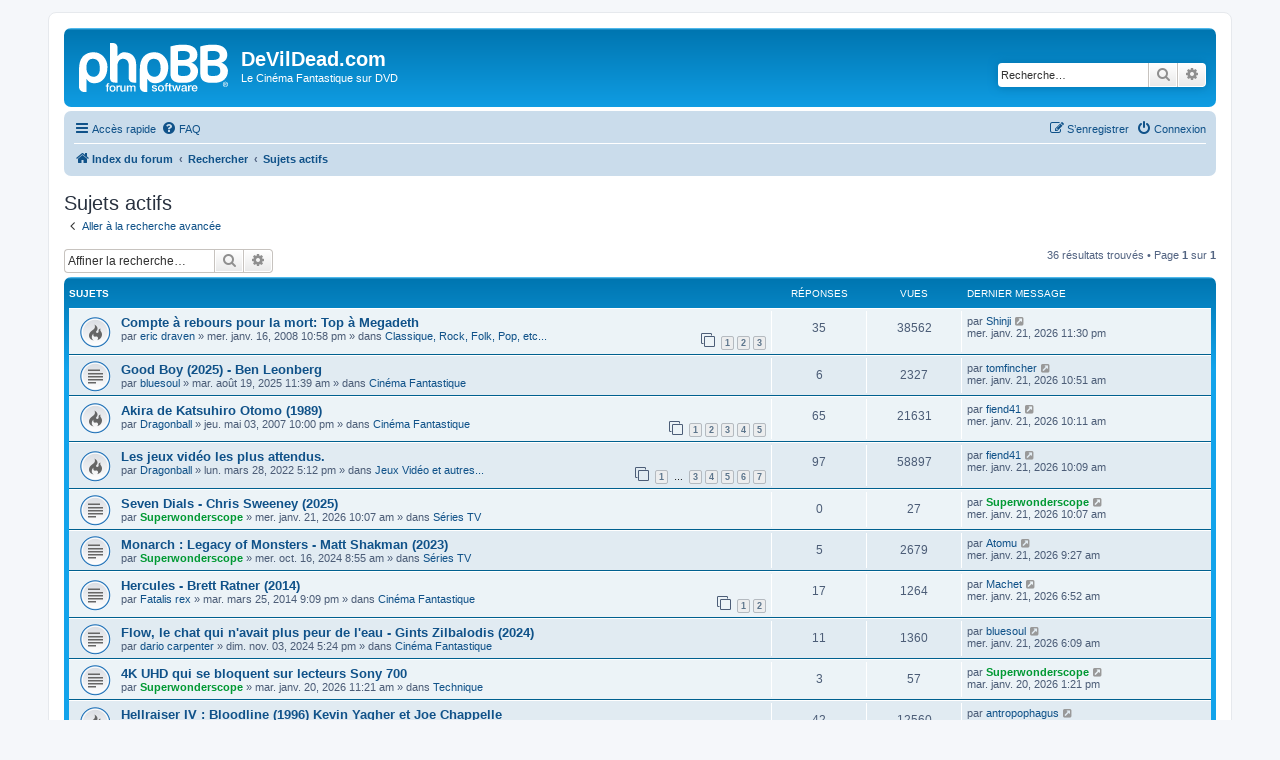

--- FILE ---
content_type: text/html; charset=UTF-8
request_url: https://forum.devildead.com/search.php?search_id=active_topics&sid=93f4f56d9eff16b4f1fbfeb5519e4efb
body_size: 8666
content:
<!DOCTYPE html>
<html dir="ltr" lang="fr">
<head>
<meta charset="utf-8" />
<meta http-equiv="X-UA-Compatible" content="IE=edge">
<meta name="viewport" content="width=device-width, initial-scale=1" />

<title>DeVilDead.com - Sujets actifs</title>



<!--
	phpBB style name: prosilver
	Based on style:   prosilver (this is the default phpBB3 style)
	Original author:  Tom Beddard ( http://www.subBlue.com/ )
	Modified by:
-->

<link href="./assets/css/font-awesome.min.css?assets_version=11" rel="stylesheet">
<link href="./styles/prosilver/theme/stylesheet.css?assets_version=11" rel="stylesheet">
<link href="./styles/prosilver/theme/fr/stylesheet.css?assets_version=11" rel="stylesheet">




<!--[if lte IE 9]>
	<link href="./styles/prosilver/theme/tweaks.css?assets_version=11" rel="stylesheet">
<![endif]-->





</head>
<body id="phpbb" class="nojs notouch section-search ltr ">


<div id="wrap" class="wrap">
	<a id="top" class="top-anchor" accesskey="t"></a>
	<div id="page-header">
		<div class="headerbar" role="banner">
					<div class="inner">

			<div id="site-description" class="site-description">
		<a id="logo" class="logo" href="./index.php?sid=0dd6e03a94b7620eeb0f8fa32add6ffd" title="Index du forum">
					<span class="site_logo"></span>
				</a>
				<h1>DeVilDead.com</h1>
				<p>Le Cinéma Fantastique sur DVD</p>
				<p class="skiplink"><a href="#start_here">Vers le contenu</a></p>
			</div>

									<div id="search-box" class="search-box search-header" role="search">
				<form action="./search.php?sid=0dd6e03a94b7620eeb0f8fa32add6ffd" method="get" id="search">
				<fieldset>
					<input name="keywords" id="keywords" type="search" maxlength="128" title="Recherche par mots-clés" class="inputbox search tiny" size="20" value="" placeholder="Recherche…" />
					<button class="button button-search" type="submit" title="Rechercher">
						<i class="icon fa-search fa-fw" aria-hidden="true"></i><span class="sr-only">Rechercher</span>
					</button>
					<a href="./search.php?sid=0dd6e03a94b7620eeb0f8fa32add6ffd" class="button button-search-end" title="Recherche avancée">
						<i class="icon fa-cog fa-fw" aria-hidden="true"></i><span class="sr-only">Recherche avancée</span>
					</a>
					<input type="hidden" name="sid" value="0dd6e03a94b7620eeb0f8fa32add6ffd" />

				</fieldset>
				</form>
			</div>
						
			</div>
					</div>
				<div class="navbar" role="navigation">
	<div class="inner">

	<ul id="nav-main" class="nav-main linklist" role="menubar">

		<li id="quick-links" class="quick-links dropdown-container responsive-menu" data-skip-responsive="true">
			<a href="#" class="dropdown-trigger">
				<i class="icon fa-bars fa-fw" aria-hidden="true"></i><span>Accès rapide</span>
			</a>
			<div class="dropdown">
				<div class="pointer"><div class="pointer-inner"></div></div>
				<ul class="dropdown-contents" role="menu">
					
											<li class="separator"></li>
																									<li>
								<a href="./search.php?search_id=unanswered&amp;sid=0dd6e03a94b7620eeb0f8fa32add6ffd" role="menuitem">
									<i class="icon fa-file-o fa-fw icon-gray" aria-hidden="true"></i><span>Sujets sans réponse</span>
								</a>
							</li>
							<li>
								<a href="./search.php?search_id=active_topics&amp;sid=0dd6e03a94b7620eeb0f8fa32add6ffd" role="menuitem">
									<i class="icon fa-file-o fa-fw icon-blue" aria-hidden="true"></i><span>Sujets actifs</span>
								</a>
							</li>
							<li class="separator"></li>
							<li>
								<a href="./search.php?sid=0dd6e03a94b7620eeb0f8fa32add6ffd" role="menuitem">
									<i class="icon fa-search fa-fw" aria-hidden="true"></i><span>Rechercher</span>
								</a>
							</li>
					
										<li class="separator"></li>

									</ul>
			</div>
		</li>

				<li data-skip-responsive="true">
			<a href="/app.php/help/faq?sid=0dd6e03a94b7620eeb0f8fa32add6ffd" rel="help" title="Foire aux questions (Questions posées fréquemment)" role="menuitem">
				<i class="icon fa-question-circle fa-fw" aria-hidden="true"></i><span>FAQ</span>
			</a>
		</li>
						
			<li class="rightside"  data-skip-responsive="true">
			<a href="./ucp.php?mode=login&amp;redirect=search.php%3Fsearch_id%3Dactive_topics&amp;sid=0dd6e03a94b7620eeb0f8fa32add6ffd" title="Connexion" accesskey="x" role="menuitem">
				<i class="icon fa-power-off fa-fw" aria-hidden="true"></i><span>Connexion</span>
			</a>
		</li>
					<li class="rightside" data-skip-responsive="true">
				<a href="./ucp.php?mode=register&amp;sid=0dd6e03a94b7620eeb0f8fa32add6ffd" role="menuitem">
					<i class="icon fa-pencil-square-o  fa-fw" aria-hidden="true"></i><span>S’enregistrer</span>
				</a>
			</li>
						</ul>

	<ul id="nav-breadcrumbs" class="nav-breadcrumbs linklist navlinks" role="menubar">
				
		
		<li class="breadcrumbs" itemscope itemtype="https://schema.org/BreadcrumbList">

			
							<span class="crumb" itemtype="https://schema.org/ListItem" itemprop="itemListElement" itemscope><a itemprop="item" href="./index.php?sid=0dd6e03a94b7620eeb0f8fa32add6ffd" accesskey="h" data-navbar-reference="index"><i class="icon fa-home fa-fw"></i><span itemprop="name">Index du forum</span></a><meta itemprop="position" content="1" /></span>

											
								<span class="crumb" itemtype="https://schema.org/ListItem" itemprop="itemListElement" itemscope><a itemprop="item" href="./search.php?sid=0dd6e03a94b7620eeb0f8fa32add6ffd"><span itemprop="name">Rechercher</span></a><meta itemprop="position" content="2" /></span>
															
								<span class="crumb" itemtype="https://schema.org/ListItem" itemprop="itemListElement" itemscope><a itemprop="item" href="./search.php?search_id=active_topics&amp;sid=0dd6e03a94b7620eeb0f8fa32add6ffd"><span itemprop="name">Sujets actifs</span></a><meta itemprop="position" content="3" /></span>
							
					</li>

		
					<li class="rightside responsive-search">
				<a href="./search.php?sid=0dd6e03a94b7620eeb0f8fa32add6ffd" title="Voir les options de recherche avancée" role="menuitem">
					<i class="icon fa-search fa-fw" aria-hidden="true"></i><span class="sr-only">Rechercher</span>
				</a>
			</li>
			</ul>

	</div>
</div>
	</div>

	
	<a id="start_here" class="anchor"></a>
	<div id="page-body" class="page-body" role="main">
		
		

<h2 class="searchresults-title">Sujets actifs</h2>

	<p class="advanced-search-link">
		<a class="arrow-left" href="./search.php?sid=0dd6e03a94b7620eeb0f8fa32add6ffd" title="Recherche avancée">
			<i class="icon fa-angle-left fa-fw icon-black" aria-hidden="true"></i><span>Aller à la recherche avancée</span>
		</a>
	</p>


	<div class="action-bar bar-top">

			<div class="search-box" role="search">
			<form method="post" action="./search.php?st=7&amp;sk=t&amp;sd=d&amp;sr=topics&amp;sid=0dd6e03a94b7620eeb0f8fa32add6ffd&amp;search_id=active_topics">
			<fieldset>
				<input class="inputbox search tiny" type="search" name="add_keywords" id="add_keywords" value="" placeholder="Affiner la recherche…" />
				<button class="button button-search" type="submit" title="Rechercher">
					<i class="icon fa-search fa-fw" aria-hidden="true"></i><span class="sr-only">Rechercher</span>
				</button>
				<a href="./search.php?sid=0dd6e03a94b7620eeb0f8fa32add6ffd" class="button button-search-end" title="Recherche avancée">
					<i class="icon fa-cog fa-fw" aria-hidden="true"></i><span class="sr-only">Recherche avancée</span>
				</a>
			</fieldset>
			</form>
		</div>
	
		
		<div class="pagination">
						36 résultats trouvés
							 &bull; Page <strong>1</strong> sur <strong>1</strong>
					</div>
	</div>


		<div class="forumbg">

		<div class="inner">
		<ul class="topiclist">
			<li class="header">
				<dl class="row-item">
					<dt><div class="list-inner">Sujets</div></dt>
					<dd class="posts">Réponses</dd>
					<dd class="views">Vues</dd>
					<dd class="lastpost"><span>Dernier message</span></dd>
									</dl>
			</li>
		</ul>
		<ul class="topiclist topics">

								<li class="row bg1">
				<dl class="row-item topic_read_hot">
					<dt title="Aucun nouveau message non-lu dans ce sujet.">
												<div class="list-inner">
																					<a href="./viewtopic.php?t=20446&amp;sid=0dd6e03a94b7620eeb0f8fa32add6ffd" class="topictitle">Compte à rebours pour la mort: Top à Megadeth</a>
																												<br />
							
															<div class="responsive-show" style="display: none;">
									Dernier message par <a href="./memberlist.php?mode=viewprofile&amp;u=304&amp;sid=0dd6e03a94b7620eeb0f8fa32add6ffd" class="username">Shinji</a> &laquo; <a href="./viewtopic.php?p=442663&amp;sid=0dd6e03a94b7620eeb0f8fa32add6ffd#p442663" title="Aller au dernier message"><time datetime="2026-01-21T21:30:29+00:00">mer. janv. 21, 2026 11:30 pm</time></a>
									<br />Posté dans <a href="./viewforum.php?f=32&amp;sid=0dd6e03a94b7620eeb0f8fa32add6ffd">Classique, Rock, Folk, Pop, etc...</a>
								</div>
							<span class="responsive-show left-box" style="display: none;">Réponses : <strong>35</strong></span>							
							<div class="responsive-hide left-box">
																																par <a href="./memberlist.php?mode=viewprofile&amp;u=89&amp;sid=0dd6e03a94b7620eeb0f8fa32add6ffd" class="username">eric draven</a> &raquo; <time datetime="2008-01-16T20:58:39+00:00">mer. janv. 16, 2008 10:58 pm</time> &raquo; dans <a href="./viewforum.php?f=32&amp;sid=0dd6e03a94b7620eeb0f8fa32add6ffd">Classique, Rock, Folk, Pop, etc...</a>
															</div>

														<div class="pagination">
								<span><i class="icon fa-clone fa-fw" aria-hidden="true"></i></span>
								<ul>
																	<li><a class="button" href="./viewtopic.php?t=20446&amp;sid=0dd6e03a94b7620eeb0f8fa32add6ffd">1</a></li>
																										<li><a class="button" href="./viewtopic.php?t=20446&amp;sid=0dd6e03a94b7620eeb0f8fa32add6ffd&amp;start=15">2</a></li>
																										<li><a class="button" href="./viewtopic.php?t=20446&amp;sid=0dd6e03a94b7620eeb0f8fa32add6ffd&amp;start=30">3</a></li>
																																																			</ul>
							</div>
							
													</div>
					</dt>
					<dd class="posts">35 <dfn>Réponses</dfn></dd>
					<dd class="views">38562 <dfn>Vues</dfn></dd>
					<dd class="lastpost">
						<span><dfn>Dernier message </dfn>par <a href="./memberlist.php?mode=viewprofile&amp;u=304&amp;sid=0dd6e03a94b7620eeb0f8fa32add6ffd" class="username">Shinji</a>															<a href="./viewtopic.php?p=442663&amp;sid=0dd6e03a94b7620eeb0f8fa32add6ffd#p442663" title="Aller au dernier message">
									<i class="icon fa-external-link-square fa-fw icon-lightgray icon-md" aria-hidden="true"></i><span class="sr-only"></span>
								</a>
														<br /><time datetime="2026-01-21T21:30:29+00:00">mer. janv. 21, 2026 11:30 pm</time>
						</span>
					</dd>
									</dl>
			</li>
											<li class="row bg2">
				<dl class="row-item topic_read">
					<dt title="Aucun nouveau message non-lu dans ce sujet.">
												<div class="list-inner">
																					<a href="./viewtopic.php?t=35809&amp;sid=0dd6e03a94b7620eeb0f8fa32add6ffd" class="topictitle">Good Boy (2025) - Ben Leonberg</a>
																												<br />
							
															<div class="responsive-show" style="display: none;">
									Dernier message par <a href="./memberlist.php?mode=viewprofile&amp;u=200&amp;sid=0dd6e03a94b7620eeb0f8fa32add6ffd" class="username">tomfincher</a> &laquo; <a href="./viewtopic.php?p=442661&amp;sid=0dd6e03a94b7620eeb0f8fa32add6ffd#p442661" title="Aller au dernier message"><time datetime="2026-01-21T08:51:29+00:00">mer. janv. 21, 2026 10:51 am</time></a>
									<br />Posté dans <a href="./viewforum.php?f=1&amp;sid=0dd6e03a94b7620eeb0f8fa32add6ffd">Cinéma Fantastique</a>
								</div>
							<span class="responsive-show left-box" style="display: none;">Réponses : <strong>6</strong></span>							
							<div class="responsive-hide left-box">
																																par <a href="./memberlist.php?mode=viewprofile&amp;u=6865&amp;sid=0dd6e03a94b7620eeb0f8fa32add6ffd" class="username">bluesoul</a> &raquo; <time datetime="2025-08-19T09:39:01+00:00">mar. août 19, 2025 11:39 am</time> &raquo; dans <a href="./viewforum.php?f=1&amp;sid=0dd6e03a94b7620eeb0f8fa32add6ffd">Cinéma Fantastique</a>
															</div>

							
													</div>
					</dt>
					<dd class="posts">6 <dfn>Réponses</dfn></dd>
					<dd class="views">2327 <dfn>Vues</dfn></dd>
					<dd class="lastpost">
						<span><dfn>Dernier message </dfn>par <a href="./memberlist.php?mode=viewprofile&amp;u=200&amp;sid=0dd6e03a94b7620eeb0f8fa32add6ffd" class="username">tomfincher</a>															<a href="./viewtopic.php?p=442661&amp;sid=0dd6e03a94b7620eeb0f8fa32add6ffd#p442661" title="Aller au dernier message">
									<i class="icon fa-external-link-square fa-fw icon-lightgray icon-md" aria-hidden="true"></i><span class="sr-only"></span>
								</a>
														<br /><time datetime="2026-01-21T08:51:29+00:00">mer. janv. 21, 2026 10:51 am</time>
						</span>
					</dd>
									</dl>
			</li>
											<li class="row bg1">
				<dl class="row-item topic_read_hot">
					<dt title="Aucun nouveau message non-lu dans ce sujet.">
												<div class="list-inner">
																					<a href="./viewtopic.php?t=18638&amp;sid=0dd6e03a94b7620eeb0f8fa32add6ffd" class="topictitle">Akira de Katsuhiro Otomo (1989)</a>
																												<br />
							
															<div class="responsive-show" style="display: none;">
									Dernier message par <a href="./memberlist.php?mode=viewprofile&amp;u=7162&amp;sid=0dd6e03a94b7620eeb0f8fa32add6ffd" class="username">fiend41</a> &laquo; <a href="./viewtopic.php?p=442660&amp;sid=0dd6e03a94b7620eeb0f8fa32add6ffd#p442660" title="Aller au dernier message"><time datetime="2026-01-21T08:11:31+00:00">mer. janv. 21, 2026 10:11 am</time></a>
									<br />Posté dans <a href="./viewforum.php?f=1&amp;sid=0dd6e03a94b7620eeb0f8fa32add6ffd">Cinéma Fantastique</a>
								</div>
							<span class="responsive-show left-box" style="display: none;">Réponses : <strong>65</strong></span>							
							<div class="responsive-hide left-box">
																																par <a href="./memberlist.php?mode=viewprofile&amp;u=960&amp;sid=0dd6e03a94b7620eeb0f8fa32add6ffd" class="username">Dragonball</a> &raquo; <time datetime="2007-05-03T20:00:58+00:00">jeu. mai 03, 2007 10:00 pm</time> &raquo; dans <a href="./viewforum.php?f=1&amp;sid=0dd6e03a94b7620eeb0f8fa32add6ffd">Cinéma Fantastique</a>
															</div>

														<div class="pagination">
								<span><i class="icon fa-clone fa-fw" aria-hidden="true"></i></span>
								<ul>
																	<li><a class="button" href="./viewtopic.php?t=18638&amp;sid=0dd6e03a94b7620eeb0f8fa32add6ffd">1</a></li>
																										<li><a class="button" href="./viewtopic.php?t=18638&amp;sid=0dd6e03a94b7620eeb0f8fa32add6ffd&amp;start=15">2</a></li>
																										<li><a class="button" href="./viewtopic.php?t=18638&amp;sid=0dd6e03a94b7620eeb0f8fa32add6ffd&amp;start=30">3</a></li>
																										<li><a class="button" href="./viewtopic.php?t=18638&amp;sid=0dd6e03a94b7620eeb0f8fa32add6ffd&amp;start=45">4</a></li>
																										<li><a class="button" href="./viewtopic.php?t=18638&amp;sid=0dd6e03a94b7620eeb0f8fa32add6ffd&amp;start=60">5</a></li>
																																																			</ul>
							</div>
							
													</div>
					</dt>
					<dd class="posts">65 <dfn>Réponses</dfn></dd>
					<dd class="views">21631 <dfn>Vues</dfn></dd>
					<dd class="lastpost">
						<span><dfn>Dernier message </dfn>par <a href="./memberlist.php?mode=viewprofile&amp;u=7162&amp;sid=0dd6e03a94b7620eeb0f8fa32add6ffd" class="username">fiend41</a>															<a href="./viewtopic.php?p=442660&amp;sid=0dd6e03a94b7620eeb0f8fa32add6ffd#p442660" title="Aller au dernier message">
									<i class="icon fa-external-link-square fa-fw icon-lightgray icon-md" aria-hidden="true"></i><span class="sr-only"></span>
								</a>
														<br /><time datetime="2026-01-21T08:11:31+00:00">mer. janv. 21, 2026 10:11 am</time>
						</span>
					</dd>
									</dl>
			</li>
											<li class="row bg2">
				<dl class="row-item topic_read_hot">
					<dt title="Aucun nouveau message non-lu dans ce sujet.">
												<div class="list-inner">
																					<a href="./viewtopic.php?t=34353&amp;sid=0dd6e03a94b7620eeb0f8fa32add6ffd" class="topictitle">Les jeux vidéo les plus attendus.</a>
																												<br />
							
															<div class="responsive-show" style="display: none;">
									Dernier message par <a href="./memberlist.php?mode=viewprofile&amp;u=7162&amp;sid=0dd6e03a94b7620eeb0f8fa32add6ffd" class="username">fiend41</a> &laquo; <a href="./viewtopic.php?p=442659&amp;sid=0dd6e03a94b7620eeb0f8fa32add6ffd#p442659" title="Aller au dernier message"><time datetime="2026-01-21T08:09:22+00:00">mer. janv. 21, 2026 10:09 am</time></a>
									<br />Posté dans <a href="./viewforum.php?f=13&amp;sid=0dd6e03a94b7620eeb0f8fa32add6ffd">Jeux Vidéo et autres...</a>
								</div>
							<span class="responsive-show left-box" style="display: none;">Réponses : <strong>97</strong></span>							
							<div class="responsive-hide left-box">
																																par <a href="./memberlist.php?mode=viewprofile&amp;u=960&amp;sid=0dd6e03a94b7620eeb0f8fa32add6ffd" class="username">Dragonball</a> &raquo; <time datetime="2022-03-28T15:12:51+00:00">lun. mars 28, 2022 5:12 pm</time> &raquo; dans <a href="./viewforum.php?f=13&amp;sid=0dd6e03a94b7620eeb0f8fa32add6ffd">Jeux Vidéo et autres...</a>
															</div>

														<div class="pagination">
								<span><i class="icon fa-clone fa-fw" aria-hidden="true"></i></span>
								<ul>
																	<li><a class="button" href="./viewtopic.php?t=34353&amp;sid=0dd6e03a94b7620eeb0f8fa32add6ffd">1</a></li>
																										<li class="ellipsis"><span>…</span></li>
																										<li><a class="button" href="./viewtopic.php?t=34353&amp;sid=0dd6e03a94b7620eeb0f8fa32add6ffd&amp;start=30">3</a></li>
																										<li><a class="button" href="./viewtopic.php?t=34353&amp;sid=0dd6e03a94b7620eeb0f8fa32add6ffd&amp;start=45">4</a></li>
																										<li><a class="button" href="./viewtopic.php?t=34353&amp;sid=0dd6e03a94b7620eeb0f8fa32add6ffd&amp;start=60">5</a></li>
																										<li><a class="button" href="./viewtopic.php?t=34353&amp;sid=0dd6e03a94b7620eeb0f8fa32add6ffd&amp;start=75">6</a></li>
																										<li><a class="button" href="./viewtopic.php?t=34353&amp;sid=0dd6e03a94b7620eeb0f8fa32add6ffd&amp;start=90">7</a></li>
																																																			</ul>
							</div>
							
													</div>
					</dt>
					<dd class="posts">97 <dfn>Réponses</dfn></dd>
					<dd class="views">58897 <dfn>Vues</dfn></dd>
					<dd class="lastpost">
						<span><dfn>Dernier message </dfn>par <a href="./memberlist.php?mode=viewprofile&amp;u=7162&amp;sid=0dd6e03a94b7620eeb0f8fa32add6ffd" class="username">fiend41</a>															<a href="./viewtopic.php?p=442659&amp;sid=0dd6e03a94b7620eeb0f8fa32add6ffd#p442659" title="Aller au dernier message">
									<i class="icon fa-external-link-square fa-fw icon-lightgray icon-md" aria-hidden="true"></i><span class="sr-only"></span>
								</a>
														<br /><time datetime="2026-01-21T08:09:22+00:00">mer. janv. 21, 2026 10:09 am</time>
						</span>
					</dd>
									</dl>
			</li>
											<li class="row bg1">
				<dl class="row-item topic_read">
					<dt title="Aucun nouveau message non-lu dans ce sujet.">
												<div class="list-inner">
																					<a href="./viewtopic.php?t=36023&amp;sid=0dd6e03a94b7620eeb0f8fa32add6ffd" class="topictitle">Seven Dials - Chris Sweeney (2025)</a>
																												<br />
							
															<div class="responsive-show" style="display: none;">
									Dernier message par <a href="./memberlist.php?mode=viewprofile&amp;u=24&amp;sid=0dd6e03a94b7620eeb0f8fa32add6ffd" style="color: #009933;" class="username-coloured">Superwonderscope</a> &laquo; <a href="./viewtopic.php?p=442658&amp;sid=0dd6e03a94b7620eeb0f8fa32add6ffd#p442658" title="Aller au dernier message"><time datetime="2026-01-21T08:07:37+00:00">mer. janv. 21, 2026 10:07 am</time></a>
									<br />Posté dans <a href="./viewforum.php?f=21&amp;sid=0dd6e03a94b7620eeb0f8fa32add6ffd">Séries TV</a>
								</div>
														
							<div class="responsive-hide left-box">
																																par <a href="./memberlist.php?mode=viewprofile&amp;u=24&amp;sid=0dd6e03a94b7620eeb0f8fa32add6ffd" style="color: #009933;" class="username-coloured">Superwonderscope</a> &raquo; <time datetime="2026-01-21T08:07:37+00:00">mer. janv. 21, 2026 10:07 am</time> &raquo; dans <a href="./viewforum.php?f=21&amp;sid=0dd6e03a94b7620eeb0f8fa32add6ffd">Séries TV</a>
															</div>

							
													</div>
					</dt>
					<dd class="posts">0 <dfn>Réponses</dfn></dd>
					<dd class="views">27 <dfn>Vues</dfn></dd>
					<dd class="lastpost">
						<span><dfn>Dernier message </dfn>par <a href="./memberlist.php?mode=viewprofile&amp;u=24&amp;sid=0dd6e03a94b7620eeb0f8fa32add6ffd" style="color: #009933;" class="username-coloured">Superwonderscope</a>															<a href="./viewtopic.php?p=442658&amp;sid=0dd6e03a94b7620eeb0f8fa32add6ffd#p442658" title="Aller au dernier message">
									<i class="icon fa-external-link-square fa-fw icon-lightgray icon-md" aria-hidden="true"></i><span class="sr-only"></span>
								</a>
														<br /><time datetime="2026-01-21T08:07:37+00:00">mer. janv. 21, 2026 10:07 am</time>
						</span>
					</dd>
									</dl>
			</li>
											<li class="row bg2">
				<dl class="row-item topic_read">
					<dt title="Aucun nouveau message non-lu dans ce sujet.">
												<div class="list-inner">
																					<a href="./viewtopic.php?t=35330&amp;sid=0dd6e03a94b7620eeb0f8fa32add6ffd" class="topictitle">Monarch : Legacy of Monsters - Matt Shakman (2023)</a>
																												<br />
							
															<div class="responsive-show" style="display: none;">
									Dernier message par <a href="./memberlist.php?mode=viewprofile&amp;u=115101&amp;sid=0dd6e03a94b7620eeb0f8fa32add6ffd" class="username">Atomu</a> &laquo; <a href="./viewtopic.php?p=442657&amp;sid=0dd6e03a94b7620eeb0f8fa32add6ffd#p442657" title="Aller au dernier message"><time datetime="2026-01-21T07:27:03+00:00">mer. janv. 21, 2026 9:27 am</time></a>
									<br />Posté dans <a href="./viewforum.php?f=21&amp;sid=0dd6e03a94b7620eeb0f8fa32add6ffd">Séries TV</a>
								</div>
							<span class="responsive-show left-box" style="display: none;">Réponses : <strong>5</strong></span>							
							<div class="responsive-hide left-box">
																																par <a href="./memberlist.php?mode=viewprofile&amp;u=24&amp;sid=0dd6e03a94b7620eeb0f8fa32add6ffd" style="color: #009933;" class="username-coloured">Superwonderscope</a> &raquo; <time datetime="2024-10-16T06:55:31+00:00">mer. oct. 16, 2024 8:55 am</time> &raquo; dans <a href="./viewforum.php?f=21&amp;sid=0dd6e03a94b7620eeb0f8fa32add6ffd">Séries TV</a>
															</div>

							
													</div>
					</dt>
					<dd class="posts">5 <dfn>Réponses</dfn></dd>
					<dd class="views">2679 <dfn>Vues</dfn></dd>
					<dd class="lastpost">
						<span><dfn>Dernier message </dfn>par <a href="./memberlist.php?mode=viewprofile&amp;u=115101&amp;sid=0dd6e03a94b7620eeb0f8fa32add6ffd" class="username">Atomu</a>															<a href="./viewtopic.php?p=442657&amp;sid=0dd6e03a94b7620eeb0f8fa32add6ffd#p442657" title="Aller au dernier message">
									<i class="icon fa-external-link-square fa-fw icon-lightgray icon-md" aria-hidden="true"></i><span class="sr-only"></span>
								</a>
														<br /><time datetime="2026-01-21T07:27:03+00:00">mer. janv. 21, 2026 9:27 am</time>
						</span>
					</dd>
									</dl>
			</li>
											<li class="row bg1">
				<dl class="row-item topic_read">
					<dt title="Aucun nouveau message non-lu dans ce sujet.">
												<div class="list-inner">
																					<a href="./viewtopic.php?t=29837&amp;sid=0dd6e03a94b7620eeb0f8fa32add6ffd" class="topictitle">Hercules - Brett Ratner (2014)</a>
																												<br />
							
															<div class="responsive-show" style="display: none;">
									Dernier message par <a href="./memberlist.php?mode=viewprofile&amp;u=1457&amp;sid=0dd6e03a94b7620eeb0f8fa32add6ffd" class="username">Machet</a> &laquo; <a href="./viewtopic.php?p=442655&amp;sid=0dd6e03a94b7620eeb0f8fa32add6ffd#p442655" title="Aller au dernier message"><time datetime="2026-01-21T04:52:09+00:00">mer. janv. 21, 2026 6:52 am</time></a>
									<br />Posté dans <a href="./viewforum.php?f=1&amp;sid=0dd6e03a94b7620eeb0f8fa32add6ffd">Cinéma Fantastique</a>
								</div>
							<span class="responsive-show left-box" style="display: none;">Réponses : <strong>17</strong></span>							
							<div class="responsive-hide left-box">
																																par <a href="./memberlist.php?mode=viewprofile&amp;u=50&amp;sid=0dd6e03a94b7620eeb0f8fa32add6ffd" class="username">Fatalis rex</a> &raquo; <time datetime="2014-03-25T19:09:21+00:00">mar. mars 25, 2014 9:09 pm</time> &raquo; dans <a href="./viewforum.php?f=1&amp;sid=0dd6e03a94b7620eeb0f8fa32add6ffd">Cinéma Fantastique</a>
															</div>

														<div class="pagination">
								<span><i class="icon fa-clone fa-fw" aria-hidden="true"></i></span>
								<ul>
																	<li><a class="button" href="./viewtopic.php?t=29837&amp;sid=0dd6e03a94b7620eeb0f8fa32add6ffd">1</a></li>
																										<li><a class="button" href="./viewtopic.php?t=29837&amp;sid=0dd6e03a94b7620eeb0f8fa32add6ffd&amp;start=15">2</a></li>
																																																			</ul>
							</div>
							
													</div>
					</dt>
					<dd class="posts">17 <dfn>Réponses</dfn></dd>
					<dd class="views">1264 <dfn>Vues</dfn></dd>
					<dd class="lastpost">
						<span><dfn>Dernier message </dfn>par <a href="./memberlist.php?mode=viewprofile&amp;u=1457&amp;sid=0dd6e03a94b7620eeb0f8fa32add6ffd" class="username">Machet</a>															<a href="./viewtopic.php?p=442655&amp;sid=0dd6e03a94b7620eeb0f8fa32add6ffd#p442655" title="Aller au dernier message">
									<i class="icon fa-external-link-square fa-fw icon-lightgray icon-md" aria-hidden="true"></i><span class="sr-only"></span>
								</a>
														<br /><time datetime="2026-01-21T04:52:09+00:00">mer. janv. 21, 2026 6:52 am</time>
						</span>
					</dd>
									</dl>
			</li>
											<li class="row bg2">
				<dl class="row-item topic_read">
					<dt title="Aucun nouveau message non-lu dans ce sujet.">
												<div class="list-inner">
																					<a href="./viewtopic.php?t=35369&amp;sid=0dd6e03a94b7620eeb0f8fa32add6ffd" class="topictitle">Flow, le chat qui n'avait plus peur de l'eau - Gints Zilbalodis (2024)</a>
																												<br />
							
															<div class="responsive-show" style="display: none;">
									Dernier message par <a href="./memberlist.php?mode=viewprofile&amp;u=6865&amp;sid=0dd6e03a94b7620eeb0f8fa32add6ffd" class="username">bluesoul</a> &laquo; <a href="./viewtopic.php?p=442654&amp;sid=0dd6e03a94b7620eeb0f8fa32add6ffd#p442654" title="Aller au dernier message"><time datetime="2026-01-21T04:09:07+00:00">mer. janv. 21, 2026 6:09 am</time></a>
									<br />Posté dans <a href="./viewforum.php?f=1&amp;sid=0dd6e03a94b7620eeb0f8fa32add6ffd">Cinéma Fantastique</a>
								</div>
							<span class="responsive-show left-box" style="display: none;">Réponses : <strong>11</strong></span>							
							<div class="responsive-hide left-box">
																																par <a href="./memberlist.php?mode=viewprofile&amp;u=160&amp;sid=0dd6e03a94b7620eeb0f8fa32add6ffd" class="username">dario carpenter</a> &raquo; <time datetime="2024-11-03T15:24:25+00:00">dim. nov. 03, 2024 5:24 pm</time> &raquo; dans <a href="./viewforum.php?f=1&amp;sid=0dd6e03a94b7620eeb0f8fa32add6ffd">Cinéma Fantastique</a>
															</div>

							
													</div>
					</dt>
					<dd class="posts">11 <dfn>Réponses</dfn></dd>
					<dd class="views">1360 <dfn>Vues</dfn></dd>
					<dd class="lastpost">
						<span><dfn>Dernier message </dfn>par <a href="./memberlist.php?mode=viewprofile&amp;u=6865&amp;sid=0dd6e03a94b7620eeb0f8fa32add6ffd" class="username">bluesoul</a>															<a href="./viewtopic.php?p=442654&amp;sid=0dd6e03a94b7620eeb0f8fa32add6ffd#p442654" title="Aller au dernier message">
									<i class="icon fa-external-link-square fa-fw icon-lightgray icon-md" aria-hidden="true"></i><span class="sr-only"></span>
								</a>
														<br /><time datetime="2026-01-21T04:09:07+00:00">mer. janv. 21, 2026 6:09 am</time>
						</span>
					</dd>
									</dl>
			</li>
											<li class="row bg1">
				<dl class="row-item topic_read">
					<dt title="Aucun nouveau message non-lu dans ce sujet.">
												<div class="list-inner">
																					<a href="./viewtopic.php?t=36022&amp;sid=0dd6e03a94b7620eeb0f8fa32add6ffd" class="topictitle">4K UHD qui se bloquent sur lecteurs Sony 700</a>
																												<br />
							
															<div class="responsive-show" style="display: none;">
									Dernier message par <a href="./memberlist.php?mode=viewprofile&amp;u=24&amp;sid=0dd6e03a94b7620eeb0f8fa32add6ffd" style="color: #009933;" class="username-coloured">Superwonderscope</a> &laquo; <a href="./viewtopic.php?p=442652&amp;sid=0dd6e03a94b7620eeb0f8fa32add6ffd#p442652" title="Aller au dernier message"><time datetime="2026-01-20T11:21:46+00:00">mar. janv. 20, 2026 1:21 pm</time></a>
									<br />Posté dans <a href="./viewforum.php?f=15&amp;sid=0dd6e03a94b7620eeb0f8fa32add6ffd">Technique</a>
								</div>
							<span class="responsive-show left-box" style="display: none;">Réponses : <strong>3</strong></span>							
							<div class="responsive-hide left-box">
																																par <a href="./memberlist.php?mode=viewprofile&amp;u=24&amp;sid=0dd6e03a94b7620eeb0f8fa32add6ffd" style="color: #009933;" class="username-coloured">Superwonderscope</a> &raquo; <time datetime="2026-01-20T09:21:01+00:00">mar. janv. 20, 2026 11:21 am</time> &raquo; dans <a href="./viewforum.php?f=15&amp;sid=0dd6e03a94b7620eeb0f8fa32add6ffd">Technique</a>
															</div>

							
													</div>
					</dt>
					<dd class="posts">3 <dfn>Réponses</dfn></dd>
					<dd class="views">57 <dfn>Vues</dfn></dd>
					<dd class="lastpost">
						<span><dfn>Dernier message </dfn>par <a href="./memberlist.php?mode=viewprofile&amp;u=24&amp;sid=0dd6e03a94b7620eeb0f8fa32add6ffd" style="color: #009933;" class="username-coloured">Superwonderscope</a>															<a href="./viewtopic.php?p=442652&amp;sid=0dd6e03a94b7620eeb0f8fa32add6ffd#p442652" title="Aller au dernier message">
									<i class="icon fa-external-link-square fa-fw icon-lightgray icon-md" aria-hidden="true"></i><span class="sr-only"></span>
								</a>
														<br /><time datetime="2026-01-20T11:21:46+00:00">mar. janv. 20, 2026 1:21 pm</time>
						</span>
					</dd>
									</dl>
			</li>
											<li class="row bg2">
				<dl class="row-item topic_read_hot">
					<dt title="Aucun nouveau message non-lu dans ce sujet.">
												<div class="list-inner">
																					<a href="./viewtopic.php?t=2710&amp;sid=0dd6e03a94b7620eeb0f8fa32add6ffd" class="topictitle">Hellraiser IV : Bloodline (1996) Kevin Yagher et Joe Chappelle</a>
																												<br />
							
															<div class="responsive-show" style="display: none;">
									Dernier message par <a href="./memberlist.php?mode=viewprofile&amp;u=275&amp;sid=0dd6e03a94b7620eeb0f8fa32add6ffd" class="username">antropophagus</a> &laquo; <a href="./viewtopic.php?p=442648&amp;sid=0dd6e03a94b7620eeb0f8fa32add6ffd#p442648" title="Aller au dernier message"><time datetime="2026-01-20T01:58:06+00:00">mar. janv. 20, 2026 3:58 am</time></a>
									<br />Posté dans <a href="./viewforum.php?f=1&amp;sid=0dd6e03a94b7620eeb0f8fa32add6ffd">Cinéma Fantastique</a>
								</div>
							<span class="responsive-show left-box" style="display: none;">Réponses : <strong>42</strong></span>							
							<div class="responsive-hide left-box">
																																par <span class="username">Manolito</span> &raquo; <time datetime="2004-07-17T14:21:38+00:00">sam. juil. 17, 2004 4:21 pm</time> &raquo; dans <a href="./viewforum.php?f=1&amp;sid=0dd6e03a94b7620eeb0f8fa32add6ffd">Cinéma Fantastique</a>
															</div>

														<div class="pagination">
								<span><i class="icon fa-clone fa-fw" aria-hidden="true"></i></span>
								<ul>
																	<li><a class="button" href="./viewtopic.php?t=2710&amp;sid=0dd6e03a94b7620eeb0f8fa32add6ffd">1</a></li>
																										<li><a class="button" href="./viewtopic.php?t=2710&amp;sid=0dd6e03a94b7620eeb0f8fa32add6ffd&amp;start=15">2</a></li>
																										<li><a class="button" href="./viewtopic.php?t=2710&amp;sid=0dd6e03a94b7620eeb0f8fa32add6ffd&amp;start=30">3</a></li>
																																																			</ul>
							</div>
							
													</div>
					</dt>
					<dd class="posts">42 <dfn>Réponses</dfn></dd>
					<dd class="views">12560 <dfn>Vues</dfn></dd>
					<dd class="lastpost">
						<span><dfn>Dernier message </dfn>par <a href="./memberlist.php?mode=viewprofile&amp;u=275&amp;sid=0dd6e03a94b7620eeb0f8fa32add6ffd" class="username">antropophagus</a>															<a href="./viewtopic.php?p=442648&amp;sid=0dd6e03a94b7620eeb0f8fa32add6ffd#p442648" title="Aller au dernier message">
									<i class="icon fa-external-link-square fa-fw icon-lightgray icon-md" aria-hidden="true"></i><span class="sr-only"></span>
								</a>
														<br /><time datetime="2026-01-20T01:58:06+00:00">mar. janv. 20, 2026 3:58 am</time>
						</span>
					</dd>
									</dl>
			</li>
											<li class="row bg1">
				<dl class="row-item topic_read">
					<dt title="Aucun nouveau message non-lu dans ce sujet.">
												<div class="list-inner">
																					<a href="./viewtopic.php?t=36021&amp;sid=0dd6e03a94b7620eeb0f8fa32add6ffd" class="topictitle">The cured - David Freyne (2017)</a>
																												<br />
							
															<div class="responsive-show" style="display: none;">
									Dernier message par <a href="./memberlist.php?mode=viewprofile&amp;u=1192&amp;sid=0dd6e03a94b7620eeb0f8fa32add6ffd" style="color: #0066CC;" class="username-coloured">savoy1</a> &laquo; <a href="./viewtopic.php?p=442647&amp;sid=0dd6e03a94b7620eeb0f8fa32add6ffd#p442647" title="Aller au dernier message"><time datetime="2026-01-19T17:42:26+00:00">lun. janv. 19, 2026 7:42 pm</time></a>
									<br />Posté dans <a href="./viewforum.php?f=1&amp;sid=0dd6e03a94b7620eeb0f8fa32add6ffd">Cinéma Fantastique</a>
								</div>
														
							<div class="responsive-hide left-box">
																																par <a href="./memberlist.php?mode=viewprofile&amp;u=1192&amp;sid=0dd6e03a94b7620eeb0f8fa32add6ffd" style="color: #0066CC;" class="username-coloured">savoy1</a> &raquo; <time datetime="2026-01-19T17:42:26+00:00">lun. janv. 19, 2026 7:42 pm</time> &raquo; dans <a href="./viewforum.php?f=1&amp;sid=0dd6e03a94b7620eeb0f8fa32add6ffd">Cinéma Fantastique</a>
															</div>

							
													</div>
					</dt>
					<dd class="posts">0 <dfn>Réponses</dfn></dd>
					<dd class="views">46 <dfn>Vues</dfn></dd>
					<dd class="lastpost">
						<span><dfn>Dernier message </dfn>par <a href="./memberlist.php?mode=viewprofile&amp;u=1192&amp;sid=0dd6e03a94b7620eeb0f8fa32add6ffd" style="color: #0066CC;" class="username-coloured">savoy1</a>															<a href="./viewtopic.php?p=442647&amp;sid=0dd6e03a94b7620eeb0f8fa32add6ffd#p442647" title="Aller au dernier message">
									<i class="icon fa-external-link-square fa-fw icon-lightgray icon-md" aria-hidden="true"></i><span class="sr-only"></span>
								</a>
														<br /><time datetime="2026-01-19T17:42:26+00:00">lun. janv. 19, 2026 7:42 pm</time>
						</span>
					</dd>
									</dl>
			</li>
											<li class="row bg2">
				<dl class="row-item topic_read">
					<dt title="Aucun nouveau message non-lu dans ce sujet.">
												<div class="list-inner">
																					<a href="./viewtopic.php?t=17143&amp;sid=0dd6e03a94b7620eeb0f8fa32add6ffd" class="topictitle">The Watchers in the Woods / Les Yeux de la Forêt - John Hough (1980)</a>
																												<br />
							
															<div class="responsive-show" style="display: none;">
									Dernier message par <a href="./memberlist.php?mode=viewprofile&amp;u=160&amp;sid=0dd6e03a94b7620eeb0f8fa32add6ffd" class="username">dario carpenter</a> &laquo; <a href="./viewtopic.php?p=442646&amp;sid=0dd6e03a94b7620eeb0f8fa32add6ffd#p442646" title="Aller au dernier message"><time datetime="2026-01-19T17:13:14+00:00">lun. janv. 19, 2026 7:13 pm</time></a>
									<br />Posté dans <a href="./viewforum.php?f=1&amp;sid=0dd6e03a94b7620eeb0f8fa32add6ffd">Cinéma Fantastique</a>
								</div>
							<span class="responsive-show left-box" style="display: none;">Réponses : <strong>23</strong></span>							
							<div class="responsive-hide left-box">
																																par <a href="./memberlist.php?mode=viewprofile&amp;u=1753&amp;sid=0dd6e03a94b7620eeb0f8fa32add6ffd" class="username">Ferris Bueller</a> &raquo; <time datetime="2006-12-07T19:33:53+00:00">jeu. déc. 07, 2006 9:33 pm</time> &raquo; dans <a href="./viewforum.php?f=1&amp;sid=0dd6e03a94b7620eeb0f8fa32add6ffd">Cinéma Fantastique</a>
															</div>

														<div class="pagination">
								<span><i class="icon fa-clone fa-fw" aria-hidden="true"></i></span>
								<ul>
																	<li><a class="button" href="./viewtopic.php?t=17143&amp;sid=0dd6e03a94b7620eeb0f8fa32add6ffd">1</a></li>
																										<li><a class="button" href="./viewtopic.php?t=17143&amp;sid=0dd6e03a94b7620eeb0f8fa32add6ffd&amp;start=15">2</a></li>
																																																			</ul>
							</div>
							
													</div>
					</dt>
					<dd class="posts">23 <dfn>Réponses</dfn></dd>
					<dd class="views">3101 <dfn>Vues</dfn></dd>
					<dd class="lastpost">
						<span><dfn>Dernier message </dfn>par <a href="./memberlist.php?mode=viewprofile&amp;u=160&amp;sid=0dd6e03a94b7620eeb0f8fa32add6ffd" class="username">dario carpenter</a>															<a href="./viewtopic.php?p=442646&amp;sid=0dd6e03a94b7620eeb0f8fa32add6ffd#p442646" title="Aller au dernier message">
									<i class="icon fa-external-link-square fa-fw icon-lightgray icon-md" aria-hidden="true"></i><span class="sr-only"></span>
								</a>
														<br /><time datetime="2026-01-19T17:13:14+00:00">lun. janv. 19, 2026 7:13 pm</time>
						</span>
					</dd>
									</dl>
			</li>
											<li class="row bg1">
				<dl class="row-item topic_read">
					<dt title="Aucun nouveau message non-lu dans ce sujet.">
												<div class="list-inner">
																					<a href="./viewtopic.php?t=34981&amp;sid=0dd6e03a94b7620eeb0f8fa32add6ffd" class="topictitle">Fallout (2024)</a>
																												<br />
							
															<div class="responsive-show" style="display: none;">
									Dernier message par <a href="./memberlist.php?mode=viewprofile&amp;u=165&amp;sid=0dd6e03a94b7620eeb0f8fa32add6ffd" class="username">orco</a> &laquo; <a href="./viewtopic.php?p=442645&amp;sid=0dd6e03a94b7620eeb0f8fa32add6ffd#p442645" title="Aller au dernier message"><time datetime="2026-01-19T14:12:09+00:00">lun. janv. 19, 2026 4:12 pm</time></a>
									<br />Posté dans <a href="./viewforum.php?f=21&amp;sid=0dd6e03a94b7620eeb0f8fa32add6ffd">Séries TV</a>
								</div>
							<span class="responsive-show left-box" style="display: none;">Réponses : <strong>8</strong></span>							
							<div class="responsive-hide left-box">
																																par <a href="./memberlist.php?mode=viewprofile&amp;u=304&amp;sid=0dd6e03a94b7620eeb0f8fa32add6ffd" class="username">Shinji</a> &raquo; <time datetime="2023-12-06T18:45:22+00:00">mer. déc. 06, 2023 8:45 pm</time> &raquo; dans <a href="./viewforum.php?f=21&amp;sid=0dd6e03a94b7620eeb0f8fa32add6ffd">Séries TV</a>
															</div>

							
													</div>
					</dt>
					<dd class="posts">8 <dfn>Réponses</dfn></dd>
					<dd class="views">2209 <dfn>Vues</dfn></dd>
					<dd class="lastpost">
						<span><dfn>Dernier message </dfn>par <a href="./memberlist.php?mode=viewprofile&amp;u=165&amp;sid=0dd6e03a94b7620eeb0f8fa32add6ffd" class="username">orco</a>															<a href="./viewtopic.php?p=442645&amp;sid=0dd6e03a94b7620eeb0f8fa32add6ffd#p442645" title="Aller au dernier message">
									<i class="icon fa-external-link-square fa-fw icon-lightgray icon-md" aria-hidden="true"></i><span class="sr-only"></span>
								</a>
														<br /><time datetime="2026-01-19T14:12:09+00:00">lun. janv. 19, 2026 4:12 pm</time>
						</span>
					</dd>
									</dl>
			</li>
											<li class="row bg2">
				<dl class="row-item topic_read">
					<dt title="Aucun nouveau message non-lu dans ce sujet.">
												<div class="list-inner">
																					<a href="./viewtopic.php?t=36019&amp;sid=0dd6e03a94b7620eeb0f8fa32add6ffd" class="topictitle">Monster : L'histoire d'Ed Gein - Ian Brennan / Ryan Murphy (2025)</a>
																												<br />
							
															<div class="responsive-show" style="display: none;">
									Dernier message par <a href="./memberlist.php?mode=viewprofile&amp;u=304&amp;sid=0dd6e03a94b7620eeb0f8fa32add6ffd" class="username">Shinji</a> &laquo; <a href="./viewtopic.php?p=442643&amp;sid=0dd6e03a94b7620eeb0f8fa32add6ffd#p442643" title="Aller au dernier message"><time datetime="2026-01-19T13:37:53+00:00">lun. janv. 19, 2026 3:37 pm</time></a>
									<br />Posté dans <a href="./viewforum.php?f=21&amp;sid=0dd6e03a94b7620eeb0f8fa32add6ffd">Séries TV</a>
								</div>
							<span class="responsive-show left-box" style="display: none;">Réponses : <strong>1</strong></span>							
							<div class="responsive-hide left-box">
																																par <a href="./memberlist.php?mode=viewprofile&amp;u=115101&amp;sid=0dd6e03a94b7620eeb0f8fa32add6ffd" class="username">Atomu</a> &raquo; <time datetime="2026-01-19T08:39:07+00:00">lun. janv. 19, 2026 10:39 am</time> &raquo; dans <a href="./viewforum.php?f=21&amp;sid=0dd6e03a94b7620eeb0f8fa32add6ffd">Séries TV</a>
															</div>

							
													</div>
					</dt>
					<dd class="posts">1 <dfn>Réponses</dfn></dd>
					<dd class="views">49 <dfn>Vues</dfn></dd>
					<dd class="lastpost">
						<span><dfn>Dernier message </dfn>par <a href="./memberlist.php?mode=viewprofile&amp;u=304&amp;sid=0dd6e03a94b7620eeb0f8fa32add6ffd" class="username">Shinji</a>															<a href="./viewtopic.php?p=442643&amp;sid=0dd6e03a94b7620eeb0f8fa32add6ffd#p442643" title="Aller au dernier message">
									<i class="icon fa-external-link-square fa-fw icon-lightgray icon-md" aria-hidden="true"></i><span class="sr-only"></span>
								</a>
														<br /><time datetime="2026-01-19T13:37:53+00:00">lun. janv. 19, 2026 3:37 pm</time>
						</span>
					</dd>
									</dl>
			</li>
											<li class="row bg1">
				<dl class="row-item topic_read">
					<dt title="Aucun nouveau message non-lu dans ce sujet.">
												<div class="list-inner">
																					<a href="./viewtopic.php?t=36017&amp;sid=0dd6e03a94b7620eeb0f8fa32add6ffd" class="topictitle">Vos 3 sagas préférées de tous les temps</a>
																												<br />
							
															<div class="responsive-show" style="display: none;">
									Dernier message par <a href="./memberlist.php?mode=viewprofile&amp;u=115101&amp;sid=0dd6e03a94b7620eeb0f8fa32add6ffd" class="username">Atomu</a> &laquo; <a href="./viewtopic.php?p=442642&amp;sid=0dd6e03a94b7620eeb0f8fa32add6ffd#p442642" title="Aller au dernier message"><time datetime="2026-01-19T13:24:07+00:00">lun. janv. 19, 2026 3:24 pm</time></a>
									<br />Posté dans <a href="./viewforum.php?f=3&amp;sid=0dd6e03a94b7620eeb0f8fa32add6ffd">Cinéma non Fantastique</a>
								</div>
							<span class="responsive-show left-box" style="display: none;">Réponses : <strong>9</strong></span>							
							<div class="responsive-hide left-box">
																																par <a href="./memberlist.php?mode=viewprofile&amp;u=1760&amp;sid=0dd6e03a94b7620eeb0f8fa32add6ffd" class="username">Cosmodog</a> &raquo; <time datetime="2026-01-18T10:05:25+00:00">dim. janv. 18, 2026 12:05 pm</time> &raquo; dans <a href="./viewforum.php?f=3&amp;sid=0dd6e03a94b7620eeb0f8fa32add6ffd">Cinéma non Fantastique</a>
															</div>

							
													</div>
					</dt>
					<dd class="posts">9 <dfn>Réponses</dfn></dd>
					<dd class="views">201 <dfn>Vues</dfn></dd>
					<dd class="lastpost">
						<span><dfn>Dernier message </dfn>par <a href="./memberlist.php?mode=viewprofile&amp;u=115101&amp;sid=0dd6e03a94b7620eeb0f8fa32add6ffd" class="username">Atomu</a>															<a href="./viewtopic.php?p=442642&amp;sid=0dd6e03a94b7620eeb0f8fa32add6ffd#p442642" title="Aller au dernier message">
									<i class="icon fa-external-link-square fa-fw icon-lightgray icon-md" aria-hidden="true"></i><span class="sr-only"></span>
								</a>
														<br /><time datetime="2026-01-19T13:24:07+00:00">lun. janv. 19, 2026 3:24 pm</time>
						</span>
					</dd>
									</dl>
			</li>
											<li class="row bg2">
				<dl class="row-item topic_read">
					<dt title="Aucun nouveau message non-lu dans ce sujet.">
												<div class="list-inner">
																					<a href="./viewtopic.php?t=36020&amp;sid=0dd6e03a94b7620eeb0f8fa32add6ffd" class="topictitle">Tom Daley: 1.6 Seconds - Vaughan Sivell (2025)</a>
																												<br />
							
															<div class="responsive-show" style="display: none;">
									Dernier message par <a href="./memberlist.php?mode=viewprofile&amp;u=24&amp;sid=0dd6e03a94b7620eeb0f8fa32add6ffd" style="color: #009933;" class="username-coloured">Superwonderscope</a> &laquo; <a href="./viewtopic.php?p=442640&amp;sid=0dd6e03a94b7620eeb0f8fa32add6ffd#p442640" title="Aller au dernier message"><time datetime="2026-01-19T10:36:14+00:00">lun. janv. 19, 2026 12:36 pm</time></a>
									<br />Posté dans <a href="./viewforum.php?f=3&amp;sid=0dd6e03a94b7620eeb0f8fa32add6ffd">Cinéma non Fantastique</a>
								</div>
														
							<div class="responsive-hide left-box">
																																par <a href="./memberlist.php?mode=viewprofile&amp;u=24&amp;sid=0dd6e03a94b7620eeb0f8fa32add6ffd" style="color: #009933;" class="username-coloured">Superwonderscope</a> &raquo; <time datetime="2026-01-19T10:36:14+00:00">lun. janv. 19, 2026 12:36 pm</time> &raquo; dans <a href="./viewforum.php?f=3&amp;sid=0dd6e03a94b7620eeb0f8fa32add6ffd">Cinéma non Fantastique</a>
															</div>

							
													</div>
					</dt>
					<dd class="posts">0 <dfn>Réponses</dfn></dd>
					<dd class="views">48 <dfn>Vues</dfn></dd>
					<dd class="lastpost">
						<span><dfn>Dernier message </dfn>par <a href="./memberlist.php?mode=viewprofile&amp;u=24&amp;sid=0dd6e03a94b7620eeb0f8fa32add6ffd" style="color: #009933;" class="username-coloured">Superwonderscope</a>															<a href="./viewtopic.php?p=442640&amp;sid=0dd6e03a94b7620eeb0f8fa32add6ffd#p442640" title="Aller au dernier message">
									<i class="icon fa-external-link-square fa-fw icon-lightgray icon-md" aria-hidden="true"></i><span class="sr-only"></span>
								</a>
														<br /><time datetime="2026-01-19T10:36:14+00:00">lun. janv. 19, 2026 12:36 pm</time>
						</span>
					</dd>
									</dl>
			</li>
											<li class="row bg1">
				<dl class="row-item topic_read">
					<dt title="Aucun nouveau message non-lu dans ce sujet.">
												<div class="list-inner">
																					<a href="./viewtopic.php?t=26048&amp;sid=0dd6e03a94b7620eeb0f8fa32add6ffd" class="topictitle">The Sound of Music - Robert Wise (1965)</a>
																												<br />
							
															<div class="responsive-show" style="display: none;">
									Dernier message par <a href="./memberlist.php?mode=viewprofile&amp;u=24&amp;sid=0dd6e03a94b7620eeb0f8fa32add6ffd" style="color: #009933;" class="username-coloured">Superwonderscope</a> &laquo; <a href="./viewtopic.php?p=442639&amp;sid=0dd6e03a94b7620eeb0f8fa32add6ffd#p442639" title="Aller au dernier message"><time datetime="2026-01-19T10:02:11+00:00">lun. janv. 19, 2026 12:02 pm</time></a>
									<br />Posté dans <a href="./viewforum.php?f=3&amp;sid=0dd6e03a94b7620eeb0f8fa32add6ffd">Cinéma non Fantastique</a>
								</div>
							<span class="responsive-show left-box" style="display: none;">Réponses : <strong>3</strong></span>							
							<div class="responsive-hide left-box">
																																par <a href="./memberlist.php?mode=viewprofile&amp;u=24&amp;sid=0dd6e03a94b7620eeb0f8fa32add6ffd" style="color: #009933;" class="username-coloured">Superwonderscope</a> &raquo; <time datetime="2010-11-21T18:28:19+00:00">dim. nov. 21, 2010 8:28 pm</time> &raquo; dans <a href="./viewforum.php?f=3&amp;sid=0dd6e03a94b7620eeb0f8fa32add6ffd">Cinéma non Fantastique</a>
															</div>

							
													</div>
					</dt>
					<dd class="posts">3 <dfn>Réponses</dfn></dd>
					<dd class="views">280 <dfn>Vues</dfn></dd>
					<dd class="lastpost">
						<span><dfn>Dernier message </dfn>par <a href="./memberlist.php?mode=viewprofile&amp;u=24&amp;sid=0dd6e03a94b7620eeb0f8fa32add6ffd" style="color: #009933;" class="username-coloured">Superwonderscope</a>															<a href="./viewtopic.php?p=442639&amp;sid=0dd6e03a94b7620eeb0f8fa32add6ffd#p442639" title="Aller au dernier message">
									<i class="icon fa-external-link-square fa-fw icon-lightgray icon-md" aria-hidden="true"></i><span class="sr-only"></span>
								</a>
														<br /><time datetime="2026-01-19T10:02:11+00:00">lun. janv. 19, 2026 12:02 pm</time>
						</span>
					</dd>
									</dl>
			</li>
											<li class="row bg2">
				<dl class="row-item topic_read">
					<dt title="Aucun nouveau message non-lu dans ce sujet.">
												<div class="list-inner">
																					<a href="./viewtopic.php?t=8883&amp;sid=0dd6e03a94b7620eeb0f8fa32add6ffd" class="topictitle">Mausoleum de Michael Dugan (1983)</a>
																												<br />
							
															<div class="responsive-show" style="display: none;">
									Dernier message par <a href="./memberlist.php?mode=viewprofile&amp;u=793&amp;sid=0dd6e03a94b7620eeb0f8fa32add6ffd" class="username">betelgeuse</a> &laquo; <a href="./viewtopic.php?p=442635&amp;sid=0dd6e03a94b7620eeb0f8fa32add6ffd#p442635" title="Aller au dernier message"><time datetime="2026-01-18T19:54:12+00:00">dim. janv. 18, 2026 9:54 pm</time></a>
									<br />Posté dans <a href="./viewforum.php?f=1&amp;sid=0dd6e03a94b7620eeb0f8fa32add6ffd">Cinéma Fantastique</a>
								</div>
							<span class="responsive-show left-box" style="display: none;">Réponses : <strong>23</strong></span>							
							<div class="responsive-hide left-box">
																																par <a href="./memberlist.php?mode=viewprofile&amp;u=960&amp;sid=0dd6e03a94b7620eeb0f8fa32add6ffd" class="username">Dragonball</a> &raquo; <time datetime="2005-04-03T10:06:10+00:00">dim. avr. 03, 2005 12:06 pm</time> &raquo; dans <a href="./viewforum.php?f=1&amp;sid=0dd6e03a94b7620eeb0f8fa32add6ffd">Cinéma Fantastique</a>
															</div>

														<div class="pagination">
								<span><i class="icon fa-clone fa-fw" aria-hidden="true"></i></span>
								<ul>
																	<li><a class="button" href="./viewtopic.php?t=8883&amp;sid=0dd6e03a94b7620eeb0f8fa32add6ffd">1</a></li>
																										<li><a class="button" href="./viewtopic.php?t=8883&amp;sid=0dd6e03a94b7620eeb0f8fa32add6ffd&amp;start=15">2</a></li>
																																																			</ul>
							</div>
							
													</div>
					</dt>
					<dd class="posts">23 <dfn>Réponses</dfn></dd>
					<dd class="views">3203 <dfn>Vues</dfn></dd>
					<dd class="lastpost">
						<span><dfn>Dernier message </dfn>par <a href="./memberlist.php?mode=viewprofile&amp;u=793&amp;sid=0dd6e03a94b7620eeb0f8fa32add6ffd" class="username">betelgeuse</a>															<a href="./viewtopic.php?p=442635&amp;sid=0dd6e03a94b7620eeb0f8fa32add6ffd#p442635" title="Aller au dernier message">
									<i class="icon fa-external-link-square fa-fw icon-lightgray icon-md" aria-hidden="true"></i><span class="sr-only"></span>
								</a>
														<br /><time datetime="2026-01-18T19:54:12+00:00">dim. janv. 18, 2026 9:54 pm</time>
						</span>
					</dd>
									</dl>
			</li>
											<li class="row bg1">
				<dl class="row-item topic_read">
					<dt title="Aucun nouveau message non-lu dans ce sujet.">
												<div class="list-inner">
																					<a href="./viewtopic.php?t=20774&amp;sid=0dd6e03a94b7620eeb0f8fa32add6ffd" class="topictitle">Eternal Evil / The blue man (1985) George Mihalka</a>
																												<br />
							
															<div class="responsive-show" style="display: none;">
									Dernier message par <a href="./memberlist.php?mode=viewprofile&amp;u=24&amp;sid=0dd6e03a94b7620eeb0f8fa32add6ffd" style="color: #009933;" class="username-coloured">Superwonderscope</a> &laquo; <a href="./viewtopic.php?p=442631&amp;sid=0dd6e03a94b7620eeb0f8fa32add6ffd#p442631" title="Aller au dernier message"><time datetime="2026-01-18T17:24:21+00:00">dim. janv. 18, 2026 7:24 pm</time></a>
									<br />Posté dans <a href="./viewforum.php?f=1&amp;sid=0dd6e03a94b7620eeb0f8fa32add6ffd">Cinéma Fantastique</a>
								</div>
							<span class="responsive-show left-box" style="display: none;">Réponses : <strong>7</strong></span>							
							<div class="responsive-hide left-box">
																																par <a href="./memberlist.php?mode=viewprofile&amp;u=1150&amp;sid=0dd6e03a94b7620eeb0f8fa32add6ffd" class="username">Jeremie</a> &raquo; <time datetime="2008-03-10T19:18:56+00:00">lun. mars 10, 2008 9:18 pm</time> &raquo; dans <a href="./viewforum.php?f=1&amp;sid=0dd6e03a94b7620eeb0f8fa32add6ffd">Cinéma Fantastique</a>
															</div>

							
													</div>
					</dt>
					<dd class="posts">7 <dfn>Réponses</dfn></dd>
					<dd class="views">1624 <dfn>Vues</dfn></dd>
					<dd class="lastpost">
						<span><dfn>Dernier message </dfn>par <a href="./memberlist.php?mode=viewprofile&amp;u=24&amp;sid=0dd6e03a94b7620eeb0f8fa32add6ffd" style="color: #009933;" class="username-coloured">Superwonderscope</a>															<a href="./viewtopic.php?p=442631&amp;sid=0dd6e03a94b7620eeb0f8fa32add6ffd#p442631" title="Aller au dernier message">
									<i class="icon fa-external-link-square fa-fw icon-lightgray icon-md" aria-hidden="true"></i><span class="sr-only"></span>
								</a>
														<br /><time datetime="2026-01-18T17:24:21+00:00">dim. janv. 18, 2026 7:24 pm</time>
						</span>
					</dd>
									</dl>
			</li>
											<li class="row bg2">
				<dl class="row-item topic_read_hot">
					<dt title="Aucun nouveau message non-lu dans ce sujet.">
												<div class="list-inner">
																					<a href="./viewtopic.php?t=2571&amp;sid=0dd6e03a94b7620eeb0f8fa32add6ffd" class="topictitle">Hellraiser III : Hell on Earth (1992) Anthony Hickox</a>
																												<br />
							
															<div class="responsive-show" style="display: none;">
									Dernier message par <a href="./memberlist.php?mode=viewprofile&amp;u=275&amp;sid=0dd6e03a94b7620eeb0f8fa32add6ffd" class="username">antropophagus</a> &laquo; <a href="./viewtopic.php?p=442621&amp;sid=0dd6e03a94b7620eeb0f8fa32add6ffd#p442621" title="Aller au dernier message"><time datetime="2026-01-18T13:33:17+00:00">dim. janv. 18, 2026 3:33 pm</time></a>
									<br />Posté dans <a href="./viewforum.php?f=1&amp;sid=0dd6e03a94b7620eeb0f8fa32add6ffd">Cinéma Fantastique</a>
								</div>
							<span class="responsive-show left-box" style="display: none;">Réponses : <strong>70</strong></span>							
							<div class="responsive-hide left-box">
																																par <span class="username">Manolito</span> &raquo; <time datetime="2004-07-11T18:38:47+00:00">dim. juil. 11, 2004 8:38 pm</time> &raquo; dans <a href="./viewforum.php?f=1&amp;sid=0dd6e03a94b7620eeb0f8fa32add6ffd">Cinéma Fantastique</a>
															</div>

														<div class="pagination">
								<span><i class="icon fa-clone fa-fw" aria-hidden="true"></i></span>
								<ul>
																	<li><a class="button" href="./viewtopic.php?t=2571&amp;sid=0dd6e03a94b7620eeb0f8fa32add6ffd">1</a></li>
																										<li><a class="button" href="./viewtopic.php?t=2571&amp;sid=0dd6e03a94b7620eeb0f8fa32add6ffd&amp;start=15">2</a></li>
																										<li><a class="button" href="./viewtopic.php?t=2571&amp;sid=0dd6e03a94b7620eeb0f8fa32add6ffd&amp;start=30">3</a></li>
																										<li><a class="button" href="./viewtopic.php?t=2571&amp;sid=0dd6e03a94b7620eeb0f8fa32add6ffd&amp;start=45">4</a></li>
																										<li><a class="button" href="./viewtopic.php?t=2571&amp;sid=0dd6e03a94b7620eeb0f8fa32add6ffd&amp;start=60">5</a></li>
																																																			</ul>
							</div>
							
													</div>
					</dt>
					<dd class="posts">70 <dfn>Réponses</dfn></dd>
					<dd class="views">7873 <dfn>Vues</dfn></dd>
					<dd class="lastpost">
						<span><dfn>Dernier message </dfn>par <a href="./memberlist.php?mode=viewprofile&amp;u=275&amp;sid=0dd6e03a94b7620eeb0f8fa32add6ffd" class="username">antropophagus</a>															<a href="./viewtopic.php?p=442621&amp;sid=0dd6e03a94b7620eeb0f8fa32add6ffd#p442621" title="Aller au dernier message">
									<i class="icon fa-external-link-square fa-fw icon-lightgray icon-md" aria-hidden="true"></i><span class="sr-only"></span>
								</a>
														<br /><time datetime="2026-01-18T13:33:17+00:00">dim. janv. 18, 2026 3:33 pm</time>
						</span>
					</dd>
									</dl>
			</li>
											<li class="row bg1">
				<dl class="row-item topic_read">
					<dt title="Aucun nouveau message non-lu dans ce sujet.">
												<div class="list-inner">
																					<a href="./viewtopic.php?t=35994&amp;sid=0dd6e03a94b7620eeb0f8fa32add6ffd" class="topictitle">Life after The Navigator - Lisa Downs (2020)</a>
																												<br />
							
															<div class="responsive-show" style="display: none;">
									Dernier message par <a href="./memberlist.php?mode=viewprofile&amp;u=24&amp;sid=0dd6e03a94b7620eeb0f8fa32add6ffd" style="color: #009933;" class="username-coloured">Superwonderscope</a> &laquo; <a href="./viewtopic.php?p=442619&amp;sid=0dd6e03a94b7620eeb0f8fa32add6ffd#p442619" title="Aller au dernier message"><time datetime="2026-01-18T10:55:14+00:00">dim. janv. 18, 2026 12:55 pm</time></a>
									<br />Posté dans <a href="./viewforum.php?f=3&amp;sid=0dd6e03a94b7620eeb0f8fa32add6ffd">Cinéma non Fantastique</a>
								</div>
							<span class="responsive-show left-box" style="display: none;">Réponses : <strong>1</strong></span>							
							<div class="responsive-hide left-box">
																																par <a href="./memberlist.php?mode=viewprofile&amp;u=24&amp;sid=0dd6e03a94b7620eeb0f8fa32add6ffd" style="color: #009933;" class="username-coloured">Superwonderscope</a> &raquo; <time datetime="2025-12-28T08:37:09+00:00">dim. déc. 28, 2025 10:37 am</time> &raquo; dans <a href="./viewforum.php?f=3&amp;sid=0dd6e03a94b7620eeb0f8fa32add6ffd">Cinéma non Fantastique</a>
															</div>

							
													</div>
					</dt>
					<dd class="posts">1 <dfn>Réponses</dfn></dd>
					<dd class="views">72 <dfn>Vues</dfn></dd>
					<dd class="lastpost">
						<span><dfn>Dernier message </dfn>par <a href="./memberlist.php?mode=viewprofile&amp;u=24&amp;sid=0dd6e03a94b7620eeb0f8fa32add6ffd" style="color: #009933;" class="username-coloured">Superwonderscope</a>															<a href="./viewtopic.php?p=442619&amp;sid=0dd6e03a94b7620eeb0f8fa32add6ffd#p442619" title="Aller au dernier message">
									<i class="icon fa-external-link-square fa-fw icon-lightgray icon-md" aria-hidden="true"></i><span class="sr-only"></span>
								</a>
														<br /><time datetime="2026-01-18T10:55:14+00:00">dim. janv. 18, 2026 12:55 pm</time>
						</span>
					</dd>
									</dl>
			</li>
											<li class="row bg2">
				<dl class="row-item topic_read">
					<dt title="Aucun nouveau message non-lu dans ce sujet.">
												<div class="list-inner">
																					<a href="./viewtopic.php?t=36016&amp;sid=0dd6e03a94b7620eeb0f8fa32add6ffd" class="topictitle">Nyaight of the Living Cat</a>
																												<br />
							
															<div class="responsive-show" style="display: none;">
									Dernier message par <a href="./memberlist.php?mode=viewprofile&amp;u=165&amp;sid=0dd6e03a94b7620eeb0f8fa32add6ffd" class="username">orco</a> &laquo; <a href="./viewtopic.php?p=442617&amp;sid=0dd6e03a94b7620eeb0f8fa32add6ffd#p442617" title="Aller au dernier message"><time datetime="2026-01-18T09:46:23+00:00">dim. janv. 18, 2026 11:46 am</time></a>
									<br />Posté dans <a href="./viewforum.php?f=21&amp;sid=0dd6e03a94b7620eeb0f8fa32add6ffd">Séries TV</a>
								</div>
														
							<div class="responsive-hide left-box">
																																par <a href="./memberlist.php?mode=viewprofile&amp;u=165&amp;sid=0dd6e03a94b7620eeb0f8fa32add6ffd" class="username">orco</a> &raquo; <time datetime="2026-01-18T09:46:23+00:00">dim. janv. 18, 2026 11:46 am</time> &raquo; dans <a href="./viewforum.php?f=21&amp;sid=0dd6e03a94b7620eeb0f8fa32add6ffd">Séries TV</a>
															</div>

							
													</div>
					</dt>
					<dd class="posts">0 <dfn>Réponses</dfn></dd>
					<dd class="views">41 <dfn>Vues</dfn></dd>
					<dd class="lastpost">
						<span><dfn>Dernier message </dfn>par <a href="./memberlist.php?mode=viewprofile&amp;u=165&amp;sid=0dd6e03a94b7620eeb0f8fa32add6ffd" class="username">orco</a>															<a href="./viewtopic.php?p=442617&amp;sid=0dd6e03a94b7620eeb0f8fa32add6ffd#p442617" title="Aller au dernier message">
									<i class="icon fa-external-link-square fa-fw icon-lightgray icon-md" aria-hidden="true"></i><span class="sr-only"></span>
								</a>
														<br /><time datetime="2026-01-18T09:46:23+00:00">dim. janv. 18, 2026 11:46 am</time>
						</span>
					</dd>
									</dl>
			</li>
											<li class="row bg1">
				<dl class="row-item topic_read">
					<dt title="Aucun nouveau message non-lu dans ce sujet.">
												<div class="list-inner">
																					<a href="./viewtopic.php?t=36009&amp;sid=0dd6e03a94b7620eeb0f8fa32add6ffd" class="topictitle">The Bride! - Maggie Gyllenhaal (2025)</a>
																												<br />
							
															<div class="responsive-show" style="display: none;">
									Dernier message par <a href="./memberlist.php?mode=viewprofile&amp;u=416&amp;sid=0dd6e03a94b7620eeb0f8fa32add6ffd" class="username">Drac</a> &laquo; <a href="./viewtopic.php?p=442616&amp;sid=0dd6e03a94b7620eeb0f8fa32add6ffd#p442616" title="Aller au dernier message"><time datetime="2026-01-17T19:46:57+00:00">sam. janv. 17, 2026 9:46 pm</time></a>
									<br />Posté dans <a href="./viewforum.php?f=1&amp;sid=0dd6e03a94b7620eeb0f8fa32add6ffd">Cinéma Fantastique</a>
								</div>
							<span class="responsive-show left-box" style="display: none;">Réponses : <strong>1</strong></span>							
							<div class="responsive-hide left-box">
																																par <a href="./memberlist.php?mode=viewprofile&amp;u=24&amp;sid=0dd6e03a94b7620eeb0f8fa32add6ffd" style="color: #009933;" class="username-coloured">Superwonderscope</a> &raquo; <time datetime="2026-01-10T19:24:54+00:00">sam. janv. 10, 2026 9:24 pm</time> &raquo; dans <a href="./viewforum.php?f=1&amp;sid=0dd6e03a94b7620eeb0f8fa32add6ffd">Cinéma Fantastique</a>
															</div>

							
													</div>
					</dt>
					<dd class="posts">1 <dfn>Réponses</dfn></dd>
					<dd class="views">155 <dfn>Vues</dfn></dd>
					<dd class="lastpost">
						<span><dfn>Dernier message </dfn>par <a href="./memberlist.php?mode=viewprofile&amp;u=416&amp;sid=0dd6e03a94b7620eeb0f8fa32add6ffd" class="username">Drac</a>															<a href="./viewtopic.php?p=442616&amp;sid=0dd6e03a94b7620eeb0f8fa32add6ffd#p442616" title="Aller au dernier message">
									<i class="icon fa-external-link-square fa-fw icon-lightgray icon-md" aria-hidden="true"></i><span class="sr-only"></span>
								</a>
														<br /><time datetime="2026-01-17T19:46:57+00:00">sam. janv. 17, 2026 9:46 pm</time>
						</span>
					</dd>
									</dl>
			</li>
											<li class="row bg2">
				<dl class="row-item topic_read">
					<dt title="Aucun nouveau message non-lu dans ce sujet.">
												<div class="list-inner">
																					<a href="./viewtopic.php?t=34941&amp;sid=0dd6e03a94b7620eeb0f8fa32add6ffd" class="topictitle">The Exorcist : Deceiver - Mike Flanagan (2027)</a>
																												<br />
							
															<div class="responsive-show" style="display: none;">
									Dernier message par <a href="./memberlist.php?mode=viewprofile&amp;u=24&amp;sid=0dd6e03a94b7620eeb0f8fa32add6ffd" style="color: #009933;" class="username-coloured">Superwonderscope</a> &laquo; <a href="./viewtopic.php?p=442614&amp;sid=0dd6e03a94b7620eeb0f8fa32add6ffd#p442614" title="Aller au dernier message"><time datetime="2026-01-17T17:41:21+00:00">sam. janv. 17, 2026 7:41 pm</time></a>
									<br />Posté dans <a href="./viewforum.php?f=1&amp;sid=0dd6e03a94b7620eeb0f8fa32add6ffd">Cinéma Fantastique</a>
								</div>
							<span class="responsive-show left-box" style="display: none;">Réponses : <strong>6</strong></span>							
							<div class="responsive-hide left-box">
																																par <a href="./memberlist.php?mode=viewprofile&amp;u=24&amp;sid=0dd6e03a94b7620eeb0f8fa32add6ffd" style="color: #009933;" class="username-coloured">Superwonderscope</a> &raquo; <time datetime="2023-10-17T08:19:04+00:00">mar. oct. 17, 2023 10:19 am</time> &raquo; dans <a href="./viewforum.php?f=1&amp;sid=0dd6e03a94b7620eeb0f8fa32add6ffd">Cinéma Fantastique</a>
															</div>

							
													</div>
					</dt>
					<dd class="posts">6 <dfn>Réponses</dfn></dd>
					<dd class="views">1195 <dfn>Vues</dfn></dd>
					<dd class="lastpost">
						<span><dfn>Dernier message </dfn>par <a href="./memberlist.php?mode=viewprofile&amp;u=24&amp;sid=0dd6e03a94b7620eeb0f8fa32add6ffd" style="color: #009933;" class="username-coloured">Superwonderscope</a>															<a href="./viewtopic.php?p=442614&amp;sid=0dd6e03a94b7620eeb0f8fa32add6ffd#p442614" title="Aller au dernier message">
									<i class="icon fa-external-link-square fa-fw icon-lightgray icon-md" aria-hidden="true"></i><span class="sr-only"></span>
								</a>
														<br /><time datetime="2026-01-17T17:41:21+00:00">sam. janv. 17, 2026 7:41 pm</time>
						</span>
					</dd>
									</dl>
			</li>
											<li class="row bg1">
				<dl class="row-item topic_read">
					<dt title="Aucun nouveau message non-lu dans ce sujet.">
												<div class="list-inner">
																					<a href="./viewtopic.php?t=36018&amp;sid=0dd6e03a94b7620eeb0f8fa32add6ffd" class="topictitle">Anthologie 17-26 - Tatsuki Fujimoto</a>
																												<br />
							
															<div class="responsive-show" style="display: none;">
									Dernier message par <a href="./memberlist.php?mode=viewprofile&amp;u=165&amp;sid=0dd6e03a94b7620eeb0f8fa32add6ffd" class="username">orco</a> &laquo; <a href="./viewtopic.php?p=442613&amp;sid=0dd6e03a94b7620eeb0f8fa32add6ffd#p442613" title="Aller au dernier message"><time datetime="2026-01-17T16:58:51+00:00">sam. janv. 17, 2026 6:58 pm</time></a>
									<br />Posté dans <a href="./viewforum.php?f=21&amp;sid=0dd6e03a94b7620eeb0f8fa32add6ffd">Séries TV</a>
								</div>
														
							<div class="responsive-hide left-box">
																																par <a href="./memberlist.php?mode=viewprofile&amp;u=165&amp;sid=0dd6e03a94b7620eeb0f8fa32add6ffd" class="username">orco</a> &raquo; <time datetime="2026-01-17T16:58:51+00:00">sam. janv. 17, 2026 6:58 pm</time> &raquo; dans <a href="./viewforum.php?f=21&amp;sid=0dd6e03a94b7620eeb0f8fa32add6ffd">Séries TV</a>
															</div>

							
													</div>
					</dt>
					<dd class="posts">0 <dfn>Réponses</dfn></dd>
					<dd class="views">20 <dfn>Vues</dfn></dd>
					<dd class="lastpost">
						<span><dfn>Dernier message </dfn>par <a href="./memberlist.php?mode=viewprofile&amp;u=165&amp;sid=0dd6e03a94b7620eeb0f8fa32add6ffd" class="username">orco</a>															<a href="./viewtopic.php?p=442613&amp;sid=0dd6e03a94b7620eeb0f8fa32add6ffd#p442613" title="Aller au dernier message">
									<i class="icon fa-external-link-square fa-fw icon-lightgray icon-md" aria-hidden="true"></i><span class="sr-only"></span>
								</a>
														<br /><time datetime="2026-01-17T16:58:51+00:00">sam. janv. 17, 2026 6:58 pm</time>
						</span>
					</dd>
									</dl>
			</li>
											<li class="row bg2">
				<dl class="row-item topic_read_hot">
					<dt title="Aucun nouveau message non-lu dans ce sujet.">
												<div class="list-inner">
																					<a href="./viewtopic.php?t=48&amp;sid=0dd6e03a94b7620eeb0f8fa32add6ffd" class="topictitle">Vos derniers achats DVD, BLURAY, HDDVD, VHS, LD</a>
																												<br />
							
															<div class="responsive-show" style="display: none;">
									Dernier message par <a href="./memberlist.php?mode=viewprofile&amp;u=7162&amp;sid=0dd6e03a94b7620eeb0f8fa32add6ffd" class="username">fiend41</a> &laquo; <a href="./viewtopic.php?p=442612&amp;sid=0dd6e03a94b7620eeb0f8fa32add6ffd#p442612" title="Aller au dernier message"><time datetime="2026-01-17T16:17:19+00:00">sam. janv. 17, 2026 6:17 pm</time></a>
									<br />Posté dans <a href="./viewforum.php?f=3&amp;sid=0dd6e03a94b7620eeb0f8fa32add6ffd">Cinéma non Fantastique</a>
								</div>
							<span class="responsive-show left-box" style="display: none;">Réponses : <strong>4987</strong></span>							
							<div class="responsive-hide left-box">
																																par <a href="./memberlist.php?mode=viewprofile&amp;u=26&amp;sid=0dd6e03a94b7620eeb0f8fa32add6ffd" class="username">Superfly</a> &raquo; <time datetime="2004-04-30T10:49:38+00:00">ven. avr. 30, 2004 12:49 pm</time> &raquo; dans <a href="./viewforum.php?f=3&amp;sid=0dd6e03a94b7620eeb0f8fa32add6ffd">Cinéma non Fantastique</a>
															</div>

														<div class="pagination">
								<span><i class="icon fa-clone fa-fw" aria-hidden="true"></i></span>
								<ul>
																	<li><a class="button" href="./viewtopic.php?t=48&amp;sid=0dd6e03a94b7620eeb0f8fa32add6ffd">1</a></li>
																										<li class="ellipsis"><span>…</span></li>
																										<li><a class="button" href="./viewtopic.php?t=48&amp;sid=0dd6e03a94b7620eeb0f8fa32add6ffd&amp;start=4920">329</a></li>
																										<li><a class="button" href="./viewtopic.php?t=48&amp;sid=0dd6e03a94b7620eeb0f8fa32add6ffd&amp;start=4935">330</a></li>
																										<li><a class="button" href="./viewtopic.php?t=48&amp;sid=0dd6e03a94b7620eeb0f8fa32add6ffd&amp;start=4950">331</a></li>
																										<li><a class="button" href="./viewtopic.php?t=48&amp;sid=0dd6e03a94b7620eeb0f8fa32add6ffd&amp;start=4965">332</a></li>
																										<li><a class="button" href="./viewtopic.php?t=48&amp;sid=0dd6e03a94b7620eeb0f8fa32add6ffd&amp;start=4980">333</a></li>
																																																			</ul>
							</div>
							
													</div>
					</dt>
					<dd class="posts">4987 <dfn>Réponses</dfn></dd>
					<dd class="views">643829 <dfn>Vues</dfn></dd>
					<dd class="lastpost">
						<span><dfn>Dernier message </dfn>par <a href="./memberlist.php?mode=viewprofile&amp;u=7162&amp;sid=0dd6e03a94b7620eeb0f8fa32add6ffd" class="username">fiend41</a>															<a href="./viewtopic.php?p=442612&amp;sid=0dd6e03a94b7620eeb0f8fa32add6ffd#p442612" title="Aller au dernier message">
									<i class="icon fa-external-link-square fa-fw icon-lightgray icon-md" aria-hidden="true"></i><span class="sr-only"></span>
								</a>
														<br /><time datetime="2026-01-17T16:17:19+00:00">sam. janv. 17, 2026 6:17 pm</time>
						</span>
					</dd>
									</dl>
			</li>
											<li class="row bg1">
				<dl class="row-item topic_read">
					<dt title="Aucun nouveau message non-lu dans ce sujet.">
												<div class="list-inner">
																					<a href="./viewtopic.php?t=36015&amp;sid=0dd6e03a94b7620eeb0f8fa32add6ffd" class="topictitle">La Lucha - José Alayòn (2025)</a>
																												<br />
							
															<div class="responsive-show" style="display: none;">
									Dernier message par <a href="./memberlist.php?mode=viewprofile&amp;u=24&amp;sid=0dd6e03a94b7620eeb0f8fa32add6ffd" style="color: #009933;" class="username-coloured">Superwonderscope</a> &laquo; <a href="./viewtopic.php?p=442611&amp;sid=0dd6e03a94b7620eeb0f8fa32add6ffd#p442611" title="Aller au dernier message"><time datetime="2026-01-17T08:47:11+00:00">sam. janv. 17, 2026 10:47 am</time></a>
									<br />Posté dans <a href="./viewforum.php?f=3&amp;sid=0dd6e03a94b7620eeb0f8fa32add6ffd">Cinéma non Fantastique</a>
								</div>
														
							<div class="responsive-hide left-box">
																																par <a href="./memberlist.php?mode=viewprofile&amp;u=24&amp;sid=0dd6e03a94b7620eeb0f8fa32add6ffd" style="color: #009933;" class="username-coloured">Superwonderscope</a> &raquo; <time datetime="2026-01-17T08:47:11+00:00">sam. janv. 17, 2026 10:47 am</time> &raquo; dans <a href="./viewforum.php?f=3&amp;sid=0dd6e03a94b7620eeb0f8fa32add6ffd">Cinéma non Fantastique</a>
															</div>

							
													</div>
					</dt>
					<dd class="posts">0 <dfn>Réponses</dfn></dd>
					<dd class="views">52 <dfn>Vues</dfn></dd>
					<dd class="lastpost">
						<span><dfn>Dernier message </dfn>par <a href="./memberlist.php?mode=viewprofile&amp;u=24&amp;sid=0dd6e03a94b7620eeb0f8fa32add6ffd" style="color: #009933;" class="username-coloured">Superwonderscope</a>															<a href="./viewtopic.php?p=442611&amp;sid=0dd6e03a94b7620eeb0f8fa32add6ffd#p442611" title="Aller au dernier message">
									<i class="icon fa-external-link-square fa-fw icon-lightgray icon-md" aria-hidden="true"></i><span class="sr-only"></span>
								</a>
														<br /><time datetime="2026-01-17T08:47:11+00:00">sam. janv. 17, 2026 10:47 am</time>
						</span>
					</dd>
									</dl>
			</li>
											<li class="row bg2">
				<dl class="row-item topic_read">
					<dt title="Aucun nouveau message non-lu dans ce sujet.">
												<div class="list-inner">
																					<a href="./viewtopic.php?t=36014&amp;sid=0dd6e03a94b7620eeb0f8fa32add6ffd" class="topictitle">Speedy Gonzales - Jorge R. Gutiérrez  (2027)</a>
																												<br />
							
															<div class="responsive-show" style="display: none;">
									Dernier message par <a href="./memberlist.php?mode=viewprofile&amp;u=1457&amp;sid=0dd6e03a94b7620eeb0f8fa32add6ffd" class="username">Machet</a> &laquo; <a href="./viewtopic.php?p=442610&amp;sid=0dd6e03a94b7620eeb0f8fa32add6ffd#p442610" title="Aller au dernier message"><time datetime="2026-01-17T08:35:11+00:00">sam. janv. 17, 2026 10:35 am</time></a>
									<br />Posté dans <a href="./viewforum.php?f=1&amp;sid=0dd6e03a94b7620eeb0f8fa32add6ffd">Cinéma Fantastique</a>
								</div>
							<span class="responsive-show left-box" style="display: none;">Réponses : <strong>1</strong></span>							
							<div class="responsive-hide left-box">
																																par <a href="./memberlist.php?mode=viewprofile&amp;u=24&amp;sid=0dd6e03a94b7620eeb0f8fa32add6ffd" style="color: #009933;" class="username-coloured">Superwonderscope</a> &raquo; <time datetime="2026-01-17T07:16:04+00:00">sam. janv. 17, 2026 9:16 am</time> &raquo; dans <a href="./viewforum.php?f=1&amp;sid=0dd6e03a94b7620eeb0f8fa32add6ffd">Cinéma Fantastique</a>
															</div>

							
													</div>
					</dt>
					<dd class="posts">1 <dfn>Réponses</dfn></dd>
					<dd class="views">83 <dfn>Vues</dfn></dd>
					<dd class="lastpost">
						<span><dfn>Dernier message </dfn>par <a href="./memberlist.php?mode=viewprofile&amp;u=1457&amp;sid=0dd6e03a94b7620eeb0f8fa32add6ffd" class="username">Machet</a>															<a href="./viewtopic.php?p=442610&amp;sid=0dd6e03a94b7620eeb0f8fa32add6ffd#p442610" title="Aller au dernier message">
									<i class="icon fa-external-link-square fa-fw icon-lightgray icon-md" aria-hidden="true"></i><span class="sr-only"></span>
								</a>
														<br /><time datetime="2026-01-17T08:35:11+00:00">sam. janv. 17, 2026 10:35 am</time>
						</span>
					</dd>
									</dl>
			</li>
											<li class="row bg1">
				<dl class="row-item topic_read">
					<dt title="Aucun nouveau message non-lu dans ce sujet.">
												<div class="list-inner">
																					<a href="./viewtopic.php?t=30997&amp;sid=0dd6e03a94b7620eeb0f8fa32add6ffd" class="topictitle">Lone Wolf Mc Quade - Steve Carver (1983)</a>
																												<br />
							
															<div class="responsive-show" style="display: none;">
									Dernier message par <a href="./memberlist.php?mode=viewprofile&amp;u=275&amp;sid=0dd6e03a94b7620eeb0f8fa32add6ffd" class="username">antropophagus</a> &laquo; <a href="./viewtopic.php?p=442608&amp;sid=0dd6e03a94b7620eeb0f8fa32add6ffd#p442608" title="Aller au dernier message"><time datetime="2026-01-17T00:56:15+00:00">sam. janv. 17, 2026 2:56 am</time></a>
									<br />Posté dans <a href="./viewforum.php?f=3&amp;sid=0dd6e03a94b7620eeb0f8fa32add6ffd">Cinéma non Fantastique</a>
								</div>
							<span class="responsive-show left-box" style="display: none;">Réponses : <strong>1</strong></span>							
							<div class="responsive-hide left-box">
																																par <a href="./memberlist.php?mode=viewprofile&amp;u=24&amp;sid=0dd6e03a94b7620eeb0f8fa32add6ffd" style="color: #009933;" class="username-coloured">Superwonderscope</a> &raquo; <time datetime="2016-01-08T14:39:13+00:00">ven. janv. 08, 2016 4:39 pm</time> &raquo; dans <a href="./viewforum.php?f=3&amp;sid=0dd6e03a94b7620eeb0f8fa32add6ffd">Cinéma non Fantastique</a>
															</div>

							
													</div>
					</dt>
					<dd class="posts">1 <dfn>Réponses</dfn></dd>
					<dd class="views">2513 <dfn>Vues</dfn></dd>
					<dd class="lastpost">
						<span><dfn>Dernier message </dfn>par <a href="./memberlist.php?mode=viewprofile&amp;u=275&amp;sid=0dd6e03a94b7620eeb0f8fa32add6ffd" class="username">antropophagus</a>															<a href="./viewtopic.php?p=442608&amp;sid=0dd6e03a94b7620eeb0f8fa32add6ffd#p442608" title="Aller au dernier message">
									<i class="icon fa-external-link-square fa-fw icon-lightgray icon-md" aria-hidden="true"></i><span class="sr-only"></span>
								</a>
														<br /><time datetime="2026-01-17T00:56:15+00:00">sam. janv. 17, 2026 2:56 am</time>
						</span>
					</dd>
									</dl>
			</li>
											<li class="row bg2">
				<dl class="row-item topic_read">
					<dt title="Aucun nouveau message non-lu dans ce sujet.">
												<div class="list-inner">
																					<a href="./viewtopic.php?t=36002&amp;sid=0dd6e03a94b7620eeb0f8fa32add6ffd" class="topictitle">Les films Kamen Rider de la période Showa</a>
																												<br />
							
															<div class="responsive-show" style="display: none;">
									Dernier message par <a href="./memberlist.php?mode=viewprofile&amp;u=1103&amp;sid=0dd6e03a94b7620eeb0f8fa32add6ffd" class="username">Teurk le Sicaire</a> &laquo; <a href="./viewtopic.php?p=442607&amp;sid=0dd6e03a94b7620eeb0f8fa32add6ffd#p442607" title="Aller au dernier message"><time datetime="2026-01-16T16:44:01+00:00">ven. janv. 16, 2026 6:44 pm</time></a>
									<br />Posté dans <a href="./viewforum.php?f=1&amp;sid=0dd6e03a94b7620eeb0f8fa32add6ffd">Cinéma Fantastique</a>
								</div>
							<span class="responsive-show left-box" style="display: none;">Réponses : <strong>6</strong></span>							
							<div class="responsive-hide left-box">
																																par <a href="./memberlist.php?mode=viewprofile&amp;u=1103&amp;sid=0dd6e03a94b7620eeb0f8fa32add6ffd" class="username">Teurk le Sicaire</a> &raquo; <time datetime="2026-01-05T17:59:29+00:00">lun. janv. 05, 2026 7:59 pm</time> &raquo; dans <a href="./viewforum.php?f=1&amp;sid=0dd6e03a94b7620eeb0f8fa32add6ffd">Cinéma Fantastique</a>
															</div>

							
													</div>
					</dt>
					<dd class="posts">6 <dfn>Réponses</dfn></dd>
					<dd class="views">202 <dfn>Vues</dfn></dd>
					<dd class="lastpost">
						<span><dfn>Dernier message </dfn>par <a href="./memberlist.php?mode=viewprofile&amp;u=1103&amp;sid=0dd6e03a94b7620eeb0f8fa32add6ffd" class="username">Teurk le Sicaire</a>															<a href="./viewtopic.php?p=442607&amp;sid=0dd6e03a94b7620eeb0f8fa32add6ffd#p442607" title="Aller au dernier message">
									<i class="icon fa-external-link-square fa-fw icon-lightgray icon-md" aria-hidden="true"></i><span class="sr-only"></span>
								</a>
														<br /><time datetime="2026-01-16T16:44:01+00:00">ven. janv. 16, 2026 6:44 pm</time>
						</span>
					</dd>
									</dl>
			</li>
											<li class="row bg1">
				<dl class="row-item topic_read">
					<dt title="Aucun nouveau message non-lu dans ce sujet.">
												<div class="list-inner">
																					<a href="./viewtopic.php?t=219&amp;sid=0dd6e03a94b7620eeb0f8fa32add6ffd" class="topictitle">La tarentule au ventre noir - 1972 - Paolo Cavara</a>
																												<br />
							
															<div class="responsive-show" style="display: none;">
									Dernier message par <a href="./memberlist.php?mode=viewprofile&amp;u=24&amp;sid=0dd6e03a94b7620eeb0f8fa32add6ffd" style="color: #009933;" class="username-coloured">Superwonderscope</a> &laquo; <a href="./viewtopic.php?p=442606&amp;sid=0dd6e03a94b7620eeb0f8fa32add6ffd#p442606" title="Aller au dernier message"><time datetime="2026-01-16T08:38:06+00:00">ven. janv. 16, 2026 10:38 am</time></a>
									<br />Posté dans <a href="./viewforum.php?f=3&amp;sid=0dd6e03a94b7620eeb0f8fa32add6ffd">Cinéma non Fantastique</a>
								</div>
							<span class="responsive-show left-box" style="display: none;">Réponses : <strong>23</strong></span>							
							<div class="responsive-hide left-box">
																																par <a href="./memberlist.php?mode=viewprofile&amp;u=26&amp;sid=0dd6e03a94b7620eeb0f8fa32add6ffd" class="username">Superfly</a> &raquo; <time datetime="2004-05-02T12:48:07+00:00">dim. mai 02, 2004 2:48 pm</time> &raquo; dans <a href="./viewforum.php?f=3&amp;sid=0dd6e03a94b7620eeb0f8fa32add6ffd">Cinéma non Fantastique</a>
															</div>

														<div class="pagination">
								<span><i class="icon fa-clone fa-fw" aria-hidden="true"></i></span>
								<ul>
																	<li><a class="button" href="./viewtopic.php?t=219&amp;sid=0dd6e03a94b7620eeb0f8fa32add6ffd">1</a></li>
																										<li><a class="button" href="./viewtopic.php?t=219&amp;sid=0dd6e03a94b7620eeb0f8fa32add6ffd&amp;start=15">2</a></li>
																																																			</ul>
							</div>
							
													</div>
					</dt>
					<dd class="posts">23 <dfn>Réponses</dfn></dd>
					<dd class="views">8230 <dfn>Vues</dfn></dd>
					<dd class="lastpost">
						<span><dfn>Dernier message </dfn>par <a href="./memberlist.php?mode=viewprofile&amp;u=24&amp;sid=0dd6e03a94b7620eeb0f8fa32add6ffd" style="color: #009933;" class="username-coloured">Superwonderscope</a>															<a href="./viewtopic.php?p=442606&amp;sid=0dd6e03a94b7620eeb0f8fa32add6ffd#p442606" title="Aller au dernier message">
									<i class="icon fa-external-link-square fa-fw icon-lightgray icon-md" aria-hidden="true"></i><span class="sr-only"></span>
								</a>
														<br /><time datetime="2026-01-16T08:38:06+00:00">ven. janv. 16, 2026 10:38 am</time>
						</span>
					</dd>
									</dl>
			</li>
											<li class="row bg2">
				<dl class="row-item topic_read">
					<dt title="Aucun nouveau message non-lu dans ce sujet.">
												<div class="list-inner">
																					<a href="./viewtopic.php?t=31055&amp;sid=0dd6e03a94b7620eeb0f8fa32add6ffd" class="topictitle">La Dama Rossa Uccide sette Volte - Emilio P. Miraglia (1972)</a>
																												<br />
							
															<div class="responsive-show" style="display: none;">
									Dernier message par <a href="./memberlist.php?mode=viewprofile&amp;u=24&amp;sid=0dd6e03a94b7620eeb0f8fa32add6ffd" style="color: #009933;" class="username-coloured">Superwonderscope</a> &laquo; <a href="./viewtopic.php?p=442605&amp;sid=0dd6e03a94b7620eeb0f8fa32add6ffd#p442605" title="Aller au dernier message"><time datetime="2026-01-16T08:26:18+00:00">ven. janv. 16, 2026 10:26 am</time></a>
									<br />Posté dans <a href="./viewforum.php?f=1&amp;sid=0dd6e03a94b7620eeb0f8fa32add6ffd">Cinéma Fantastique</a>
								</div>
							<span class="responsive-show left-box" style="display: none;">Réponses : <strong>4</strong></span>							
							<div class="responsive-hide left-box">
																																par <a href="./memberlist.php?mode=viewprofile&amp;u=24&amp;sid=0dd6e03a94b7620eeb0f8fa32add6ffd" style="color: #009933;" class="username-coloured">Superwonderscope</a> &raquo; <time datetime="2016-02-12T10:19:25+00:00">ven. févr. 12, 2016 12:19 pm</time> &raquo; dans <a href="./viewforum.php?f=1&amp;sid=0dd6e03a94b7620eeb0f8fa32add6ffd">Cinéma Fantastique</a>
															</div>

							
													</div>
					</dt>
					<dd class="posts">4 <dfn>Réponses</dfn></dd>
					<dd class="views">1429 <dfn>Vues</dfn></dd>
					<dd class="lastpost">
						<span><dfn>Dernier message </dfn>par <a href="./memberlist.php?mode=viewprofile&amp;u=24&amp;sid=0dd6e03a94b7620eeb0f8fa32add6ffd" style="color: #009933;" class="username-coloured">Superwonderscope</a>															<a href="./viewtopic.php?p=442605&amp;sid=0dd6e03a94b7620eeb0f8fa32add6ffd#p442605" title="Aller au dernier message">
									<i class="icon fa-external-link-square fa-fw icon-lightgray icon-md" aria-hidden="true"></i><span class="sr-only"></span>
								</a>
														<br /><time datetime="2026-01-16T08:26:18+00:00">ven. janv. 16, 2026 10:26 am</time>
						</span>
					</dd>
									</dl>
			</li>
											<li class="row bg1">
				<dl class="row-item topic_read">
					<dt title="Aucun nouveau message non-lu dans ce sujet.">
												<div class="list-inner">
																					<a href="./viewtopic.php?t=35737&amp;sid=0dd6e03a94b7620eeb0f8fa32add6ffd" class="topictitle">Souviens-toi... l'été dernier - Jennifer Kaytin Robinson (2025)</a>
																												<br />
							
															<div class="responsive-show" style="display: none;">
									Dernier message par <a href="./memberlist.php?mode=viewprofile&amp;u=275&amp;sid=0dd6e03a94b7620eeb0f8fa32add6ffd" class="username">antropophagus</a> &laquo; <a href="./viewtopic.php?p=442604&amp;sid=0dd6e03a94b7620eeb0f8fa32add6ffd#p442604" title="Aller au dernier message"><time datetime="2026-01-16T01:30:08+00:00">ven. janv. 16, 2026 3:30 am</time></a>
									<br />Posté dans <a href="./viewforum.php?f=1&amp;sid=0dd6e03a94b7620eeb0f8fa32add6ffd">Cinéma Fantastique</a>
								</div>
							<span class="responsive-show left-box" style="display: none;">Réponses : <strong>10</strong></span>							
							<div class="responsive-hide left-box">
																																par <a href="./memberlist.php?mode=viewprofile&amp;u=24&amp;sid=0dd6e03a94b7620eeb0f8fa32add6ffd" style="color: #009933;" class="username-coloured">Superwonderscope</a> &raquo; <time datetime="2024-07-23T08:54:39+00:00">mar. juil. 23, 2024 10:54 am</time> &raquo; dans <a href="./viewforum.php?f=1&amp;sid=0dd6e03a94b7620eeb0f8fa32add6ffd">Cinéma Fantastique</a>
															</div>

							
													</div>
					</dt>
					<dd class="posts">10 <dfn>Réponses</dfn></dd>
					<dd class="views">1938 <dfn>Vues</dfn></dd>
					<dd class="lastpost">
						<span><dfn>Dernier message </dfn>par <a href="./memberlist.php?mode=viewprofile&amp;u=275&amp;sid=0dd6e03a94b7620eeb0f8fa32add6ffd" class="username">antropophagus</a>															<a href="./viewtopic.php?p=442604&amp;sid=0dd6e03a94b7620eeb0f8fa32add6ffd#p442604" title="Aller au dernier message">
									<i class="icon fa-external-link-square fa-fw icon-lightgray icon-md" aria-hidden="true"></i><span class="sr-only"></span>
								</a>
														<br /><time datetime="2026-01-16T01:30:08+00:00">ven. janv. 16, 2026 3:30 am</time>
						</span>
					</dd>
									</dl>
			</li>
											<li class="row bg2">
				<dl class="row-item topic_read_hot">
					<dt title="Aucun nouveau message non-lu dans ce sujet.">
												<div class="list-inner">
																					<a href="./viewtopic.php?t=1035&amp;sid=0dd6e03a94b7620eeb0f8fa32add6ffd" class="topictitle">Danger Diabolik de Mario Bava (1968)</a>
																												<br />
							
															<div class="responsive-show" style="display: none;">
									Dernier message par <a href="./memberlist.php?mode=viewprofile&amp;u=43&amp;sid=0dd6e03a94b7620eeb0f8fa32add6ffd" class="username">igorfx</a> &laquo; <a href="./viewtopic.php?p=442603&amp;sid=0dd6e03a94b7620eeb0f8fa32add6ffd#p442603" title="Aller au dernier message"><time datetime="2026-01-15T19:09:08+00:00">jeu. janv. 15, 2026 9:09 pm</time></a>
									<br />Posté dans <a href="./viewforum.php?f=1&amp;sid=0dd6e03a94b7620eeb0f8fa32add6ffd">Cinéma Fantastique</a>
								</div>
							<span class="responsive-show left-box" style="display: none;">Réponses : <strong>191</strong></span>							
							<div class="responsive-hide left-box">
																																par <a href="./memberlist.php?mode=viewprofile&amp;u=26&amp;sid=0dd6e03a94b7620eeb0f8fa32add6ffd" class="username">Superfly</a> &raquo; <time datetime="2004-05-22T03:20:18+00:00">sam. mai 22, 2004 5:20 am</time> &raquo; dans <a href="./viewforum.php?f=1&amp;sid=0dd6e03a94b7620eeb0f8fa32add6ffd">Cinéma Fantastique</a>
															</div>

														<div class="pagination">
								<span><i class="icon fa-clone fa-fw" aria-hidden="true"></i></span>
								<ul>
																	<li><a class="button" href="./viewtopic.php?t=1035&amp;sid=0dd6e03a94b7620eeb0f8fa32add6ffd">1</a></li>
																										<li class="ellipsis"><span>…</span></li>
																										<li><a class="button" href="./viewtopic.php?t=1035&amp;sid=0dd6e03a94b7620eeb0f8fa32add6ffd&amp;start=120">9</a></li>
																										<li><a class="button" href="./viewtopic.php?t=1035&amp;sid=0dd6e03a94b7620eeb0f8fa32add6ffd&amp;start=135">10</a></li>
																										<li><a class="button" href="./viewtopic.php?t=1035&amp;sid=0dd6e03a94b7620eeb0f8fa32add6ffd&amp;start=150">11</a></li>
																										<li><a class="button" href="./viewtopic.php?t=1035&amp;sid=0dd6e03a94b7620eeb0f8fa32add6ffd&amp;start=165">12</a></li>
																										<li><a class="button" href="./viewtopic.php?t=1035&amp;sid=0dd6e03a94b7620eeb0f8fa32add6ffd&amp;start=180">13</a></li>
																																																			</ul>
							</div>
							
													</div>
					</dt>
					<dd class="posts">191 <dfn>Réponses</dfn></dd>
					<dd class="views">32795 <dfn>Vues</dfn></dd>
					<dd class="lastpost">
						<span><dfn>Dernier message </dfn>par <a href="./memberlist.php?mode=viewprofile&amp;u=43&amp;sid=0dd6e03a94b7620eeb0f8fa32add6ffd" class="username">igorfx</a>															<a href="./viewtopic.php?p=442603&amp;sid=0dd6e03a94b7620eeb0f8fa32add6ffd#p442603" title="Aller au dernier message">
									<i class="icon fa-external-link-square fa-fw icon-lightgray icon-md" aria-hidden="true"></i><span class="sr-only"></span>
								</a>
														<br /><time datetime="2026-01-15T19:09:08+00:00">jeu. janv. 15, 2026 9:09 pm</time>
						</span>
					</dd>
									</dl>
			</li>
											<li class="row bg1">
				<dl class="row-item topic_read">
					<dt title="Aucun nouveau message non-lu dans ce sujet.">
												<div class="list-inner">
																					<a href="./viewtopic.php?t=23779&amp;sid=0dd6e03a94b7620eeb0f8fa32add6ffd" class="topictitle">Une arnaque presque parfaite (2009) - Rian Johnson</a>
																												<br />
							
															<div class="responsive-show" style="display: none;">
									Dernier message par <a href="./memberlist.php?mode=viewprofile&amp;u=69&amp;sid=0dd6e03a94b7620eeb0f8fa32add6ffd" class="username">leWalrus</a> &laquo; <a href="./viewtopic.php?p=442601&amp;sid=0dd6e03a94b7620eeb0f8fa32add6ffd#p442601" title="Aller au dernier message"><time datetime="2026-01-15T13:26:45+00:00">jeu. janv. 15, 2026 3:26 pm</time></a>
									<br />Posté dans <a href="./viewforum.php?f=3&amp;sid=0dd6e03a94b7620eeb0f8fa32add6ffd">Cinéma non Fantastique</a>
								</div>
							<span class="responsive-show left-box" style="display: none;">Réponses : <strong>2</strong></span>							
							<div class="responsive-hide left-box">
																																par <a href="./memberlist.php?mode=viewprofile&amp;u=905&amp;sid=0dd6e03a94b7620eeb0f8fa32add6ffd" class="username">speedball</a> &raquo; <time datetime="2009-08-10T06:18:43+00:00">lun. août 10, 2009 8:18 am</time> &raquo; dans <a href="./viewforum.php?f=3&amp;sid=0dd6e03a94b7620eeb0f8fa32add6ffd">Cinéma non Fantastique</a>
															</div>

							
													</div>
					</dt>
					<dd class="posts">2 <dfn>Réponses</dfn></dd>
					<dd class="views">282 <dfn>Vues</dfn></dd>
					<dd class="lastpost">
						<span><dfn>Dernier message </dfn>par <a href="./memberlist.php?mode=viewprofile&amp;u=69&amp;sid=0dd6e03a94b7620eeb0f8fa32add6ffd" class="username">leWalrus</a>															<a href="./viewtopic.php?p=442601&amp;sid=0dd6e03a94b7620eeb0f8fa32add6ffd#p442601" title="Aller au dernier message">
									<i class="icon fa-external-link-square fa-fw icon-lightgray icon-md" aria-hidden="true"></i><span class="sr-only"></span>
								</a>
														<br /><time datetime="2026-01-15T13:26:45+00:00">jeu. janv. 15, 2026 3:26 pm</time>
						</span>
					</dd>
									</dl>
			</li>
											<li class="row bg2">
				<dl class="row-item topic_read">
					<dt title="Aucun nouveau message non-lu dans ce sujet.">
												<div class="list-inner">
																					<a href="./viewtopic.php?t=35778&amp;sid=0dd6e03a94b7620eeb0f8fa32add6ffd" class="topictitle">Dust Bunny - Bryan Fuller (2025)</a>
																												<br />
							
															<div class="responsive-show" style="display: none;">
									Dernier message par <a href="./memberlist.php?mode=viewprofile&amp;u=24&amp;sid=0dd6e03a94b7620eeb0f8fa32add6ffd" style="color: #009933;" class="username-coloured">Superwonderscope</a> &laquo; <a href="./viewtopic.php?p=442600&amp;sid=0dd6e03a94b7620eeb0f8fa32add6ffd#p442600" title="Aller au dernier message"><time datetime="2026-01-15T08:21:20+00:00">jeu. janv. 15, 2026 10:21 am</time></a>
									<br />Posté dans <a href="./viewforum.php?f=1&amp;sid=0dd6e03a94b7620eeb0f8fa32add6ffd">Cinéma Fantastique</a>
								</div>
							<span class="responsive-show left-box" style="display: none;">Réponses : <strong>1</strong></span>							
							<div class="responsive-hide left-box">
																																par <a href="./memberlist.php?mode=viewprofile&amp;u=24&amp;sid=0dd6e03a94b7620eeb0f8fa32add6ffd" style="color: #009933;" class="username-coloured">Superwonderscope</a> &raquo; <time datetime="2025-07-29T13:22:33+00:00">mar. juil. 29, 2025 3:22 pm</time> &raquo; dans <a href="./viewforum.php?f=1&amp;sid=0dd6e03a94b7620eeb0f8fa32add6ffd">Cinéma Fantastique</a>
															</div>

							
													</div>
					</dt>
					<dd class="posts">1 <dfn>Réponses</dfn></dd>
					<dd class="views">218 <dfn>Vues</dfn></dd>
					<dd class="lastpost">
						<span><dfn>Dernier message </dfn>par <a href="./memberlist.php?mode=viewprofile&amp;u=24&amp;sid=0dd6e03a94b7620eeb0f8fa32add6ffd" style="color: #009933;" class="username-coloured">Superwonderscope</a>															<a href="./viewtopic.php?p=442600&amp;sid=0dd6e03a94b7620eeb0f8fa32add6ffd#p442600" title="Aller au dernier message">
									<i class="icon fa-external-link-square fa-fw icon-lightgray icon-md" aria-hidden="true"></i><span class="sr-only"></span>
								</a>
														<br /><time datetime="2026-01-15T08:21:20+00:00">jeu. janv. 15, 2026 10:21 am</time>
						</span>
					</dd>
									</dl>
			</li>
							</ul>

		</div>
	</div>
	

<div class="action-bar bottom">
		<form method="post" action="./search.php?st=7&amp;sk=t&amp;sd=d&amp;sr=topics&amp;sid=0dd6e03a94b7620eeb0f8fa32add6ffd&amp;search_id=active_topics">
		<div class="dropdown-container dropdown-container-left dropdown-button-control sort-tools">
	<span title="Options d’affichage et de tri" class="button button-secondary dropdown-trigger dropdown-select">
		<i class="icon fa-sort-amount-asc fa-fw" aria-hidden="true"></i>
		<span class="caret"><i class="icon fa-sort-down fa-fw" aria-hidden="true"></i></span>
	</span>
	<div class="dropdown hidden">
		<div class="pointer"><div class="pointer-inner"></div></div>
		<div class="dropdown-contents">
			<fieldset class="display-options">
							<label>Afficher : <select name="st" id="st"><option value="0">Tous les résultats</option><option value="1">1 jour</option><option value="7" selected="selected">7 jours</option><option value="14">2 semaines</option><option value="30">1 mois</option><option value="90">3 mois</option><option value="180">6 mois</option><option value="365">1 an</option></select></label>
								<hr class="dashed" />
				<input type="submit" class="button2" name="sort" value="Aller" />
						</fieldset>
		</div>
	</div>
</div>
	</form>
		
	<div class="pagination">
		36 résultats trouvés
					 &bull; Page <strong>1</strong> sur <strong>1</strong>
			</div>
</div>

<div class="action-bar actions-jump">
		<p class="jumpbox-return">
		<a class="left-box arrow-left" href="./search.php?sid=0dd6e03a94b7620eeb0f8fa32add6ffd" title="Recherche avancée" accesskey="r">
			<i class="icon fa-angle-left fa-fw icon-black" aria-hidden="true"></i><span>Aller à la recherche avancée</span>
		</a>
	</p>
	
		<div class="jumpbox dropdown-container dropdown-container-right dropdown-up dropdown-left dropdown-button-control" id="jumpbox">
			<span title="Aller à" class="button button-secondary dropdown-trigger dropdown-select">
				<span>Aller à</span>
				<span class="caret"><i class="icon fa-sort-down fa-fw" aria-hidden="true"></i></span>
			</span>
		<div class="dropdown">
			<div class="pointer"><div class="pointer-inner"></div></div>
			<ul class="dropdown-contents">
																				<li><a href="./viewforum.php?f=17&amp;sid=0dd6e03a94b7620eeb0f8fa32add6ffd" class="jumpbox-cat-link"> <span> Discussions Cinéma / DVD</span></a></li>
																<li><a href="./viewforum.php?f=1&amp;sid=0dd6e03a94b7620eeb0f8fa32add6ffd" class="jumpbox-sub-link"><span class="spacer"></span> <span>&#8627; &nbsp; Cinéma Fantastique</span></a></li>
																<li><a href="./viewforum.php?f=2&amp;sid=0dd6e03a94b7620eeb0f8fa32add6ffd" class="jumpbox-sub-link"><span class="spacer"></span> <span>&#8627; &nbsp; Western</span></a></li>
																<li><a href="./viewforum.php?f=3&amp;sid=0dd6e03a94b7620eeb0f8fa32add6ffd" class="jumpbox-sub-link"><span class="spacer"></span> <span>&#8627; &nbsp; Cinéma non Fantastique</span></a></li>
																<li><a href="./viewforum.php?f=20&amp;sid=0dd6e03a94b7620eeb0f8fa32add6ffd" class="jumpbox-sub-link"><span class="spacer"></span> <span>&#8627; &nbsp; Histoires De Tournages</span></a></li>
																<li><a href="./viewforum.php?f=21&amp;sid=0dd6e03a94b7620eeb0f8fa32add6ffd" class="jumpbox-sub-link"><span class="spacer"></span> <span>&#8627; &nbsp; Séries TV</span></a></li>
																<li><a href="./viewforum.php?f=22&amp;sid=0dd6e03a94b7620eeb0f8fa32add6ffd" class="jumpbox-sub-link"><span class="spacer"></span> <span>&#8627; &nbsp; Festivals, Manifestations &amp; Evénements</span></a></li>
																<li><a href="./viewforum.php?f=28&amp;sid=0dd6e03a94b7620eeb0f8fa32add6ffd" class="jumpbox-cat-link"> <span> Discussions Littéraires</span></a></li>
																<li><a href="./viewforum.php?f=30&amp;sid=0dd6e03a94b7620eeb0f8fa32add6ffd" class="jumpbox-sub-link"><span class="spacer"></span> <span>&#8627; &nbsp; Livres &amp; Bandes dessinées</span></a></li>
																<li><a href="./viewforum.php?f=10&amp;sid=0dd6e03a94b7620eeb0f8fa32add6ffd" class="jumpbox-sub-link"><span class="spacer"></span> <span>&#8627; &nbsp; Les Zines</span></a></li>
																<li><a href="./viewforum.php?f=29&amp;sid=0dd6e03a94b7620eeb0f8fa32add6ffd" class="jumpbox-cat-link"> <span> Discussions Musicales</span></a></li>
																<li><a href="./viewforum.php?f=31&amp;sid=0dd6e03a94b7620eeb0f8fa32add6ffd" class="jumpbox-sub-link"><span class="spacer"></span> <span>&#8627; &nbsp; Musiques de Films</span></a></li>
																<li><a href="./viewforum.php?f=32&amp;sid=0dd6e03a94b7620eeb0f8fa32add6ffd" class="jumpbox-sub-link"><span class="spacer"></span> <span>&#8627; &nbsp; Classique, Rock, Folk, Pop, etc...</span></a></li>
																<li><a href="./viewforum.php?f=18&amp;sid=0dd6e03a94b7620eeb0f8fa32add6ffd" class="jumpbox-cat-link"> <span> Autres</span></a></li>
																<li><a href="./viewforum.php?f=8&amp;sid=0dd6e03a94b7620eeb0f8fa32add6ffd" class="jumpbox-sub-link"><span class="spacer"></span> <span>&#8627; &nbsp; Petites annonces</span></a></li>
																<li><a href="./viewforum.php?f=9&amp;sid=0dd6e03a94b7620eeb0f8fa32add6ffd" class="jumpbox-sub-link"><span class="spacer"></span> <span>&#8627; &nbsp; Le Site</span></a></li>
																<li><a href="./viewforum.php?f=11&amp;sid=0dd6e03a94b7620eeb0f8fa32add6ffd" class="jumpbox-sub-link"><span class="spacer"></span> <span>&#8627; &nbsp; Bons Plans</span></a></li>
																<li><a href="./viewforum.php?f=13&amp;sid=0dd6e03a94b7620eeb0f8fa32add6ffd" class="jumpbox-sub-link"><span class="spacer"></span> <span>&#8627; &nbsp; Jeux Vidéo et autres...</span></a></li>
																<li><a href="./viewforum.php?f=15&amp;sid=0dd6e03a94b7620eeb0f8fa32add6ffd" class="jumpbox-sub-link"><span class="spacer"></span> <span>&#8627; &nbsp; Technique</span></a></li>
																<li><a href="./viewforum.php?f=19&amp;sid=0dd6e03a94b7620eeb0f8fa32add6ffd" class="jumpbox-cat-link"> <span> Editeurs et Boutiques</span></a></li>
																<li><a href="./viewforum.php?f=4&amp;sid=0dd6e03a94b7620eeb0f8fa32add6ffd" class="jumpbox-sub-link"><span class="spacer"></span> <span>&#8627; &nbsp; France</span></a></li>
																<li><a href="./viewforum.php?f=5&amp;sid=0dd6e03a94b7620eeb0f8fa32add6ffd" class="jumpbox-sub-link"><span class="spacer"></span> <span>&#8627; &nbsp; USA</span></a></li>
																<li><a href="./viewforum.php?f=6&amp;sid=0dd6e03a94b7620eeb0f8fa32add6ffd" class="jumpbox-sub-link"><span class="spacer"></span> <span>&#8627; &nbsp; Europe</span></a></li>
																<li><a href="./viewforum.php?f=7&amp;sid=0dd6e03a94b7620eeb0f8fa32add6ffd" class="jumpbox-sub-link"><span class="spacer"></span> <span>&#8627; &nbsp; Asie</span></a></li>
											</ul>
		</div>
	</div>

	</div>

			</div>


<div id="page-footer" class="page-footer" role="contentinfo">
	<div class="navbar" role="navigation">
	<div class="inner">

	<ul id="nav-footer" class="nav-footer linklist" role="menubar">
		<li class="breadcrumbs">
									<span class="crumb"><a href="./index.php?sid=0dd6e03a94b7620eeb0f8fa32add6ffd" data-navbar-reference="index"><i class="icon fa-home fa-fw" aria-hidden="true"></i><span>Index du forum</span></a></span>					</li>
		
				<li class="rightside">Heures au format <span title="UTC+2">UTC+02:00</span></li>
							<li class="rightside">
				<a href="/app.php/user/delete_cookies?sid=0dd6e03a94b7620eeb0f8fa32add6ffd" data-ajax="true" data-refresh="true" role="menuitem">
					<i class="icon fa-trash fa-fw" aria-hidden="true"></i><span>Supprimer les cookies</span>
				</a>
			</li>
																<li class="rightside" data-last-responsive="true">
				<a href="./memberlist.php?mode=contactadmin&amp;sid=0dd6e03a94b7620eeb0f8fa32add6ffd" role="menuitem">
					<i class="icon fa-envelope fa-fw" aria-hidden="true"></i><span>Nous contacter</span>
				</a>
			</li>
			</ul>

	</div>
</div>

	<div class="copyright">
				<p class="footer-row">
			<span class="footer-copyright">Développé par <a href="https://www.phpbb.com/">phpBB</a>&reg; Forum Software &copy; phpBB Limited</span>
		</p>
				<p class="footer-row">
			<span class="footer-copyright">Traduit par <a href="https://www.phpbb-fr.com">phpBB-fr.com</a></span>
		</p>
						<p class="footer-row" role="menu">
			<a class="footer-link" href="./ucp.php?mode=privacy&amp;sid=0dd6e03a94b7620eeb0f8fa32add6ffd" title="Confidentialité" role="menuitem">
				<span class="footer-link-text">Confidentialité</span>
			</a>
			|
			<a class="footer-link" href="./ucp.php?mode=terms&amp;sid=0dd6e03a94b7620eeb0f8fa32add6ffd" title="Conditions" role="menuitem">
				<span class="footer-link-text">Conditions</span>
			</a>
		</p>
					</div>

	<div id="darkenwrapper" class="darkenwrapper" data-ajax-error-title="Erreur AJAX" data-ajax-error-text="Quelque chose s’est mal passé lors du traitement de votre demande." data-ajax-error-text-abort="Requête annulée par l’utilisateur." data-ajax-error-text-timeout="Votre demande a expiré. Essayez à nouveau." data-ajax-error-text-parsererror="Quelque chose s’est mal passé lors du traitement de votre demande et le serveur a renvoyé une réponse invalide.">
		<div id="darken" class="darken">&nbsp;</div>
	</div>

	<div id="phpbb_alert" class="phpbb_alert" data-l-err="Erreur" data-l-timeout-processing-req="Délai d’attente de la demande dépassé.">
		<a href="#" class="alert_close">
			<i class="icon fa-times-circle fa-fw" aria-hidden="true"></i>
		</a>
		<h3 class="alert_title">&nbsp;</h3><p class="alert_text"></p>
	</div>
	<div id="phpbb_confirm" class="phpbb_alert">
		<a href="#" class="alert_close">
			<i class="icon fa-times-circle fa-fw" aria-hidden="true"></i>
		</a>
		<div class="alert_text"></div>
	</div>
</div>

</div>

<div>
	<a id="bottom" class="anchor" accesskey="z"></a>
	</div>

<script src="./assets/javascript/jquery-3.7.1.min.js?assets_version=11"></script>
<script src="./assets/javascript/core.js?assets_version=11"></script>



<script src="./styles/prosilver/template/forum_fn.js?assets_version=11"></script>
<script src="./styles/prosilver/template/ajax.js?assets_version=11"></script>



</body>
</html>
